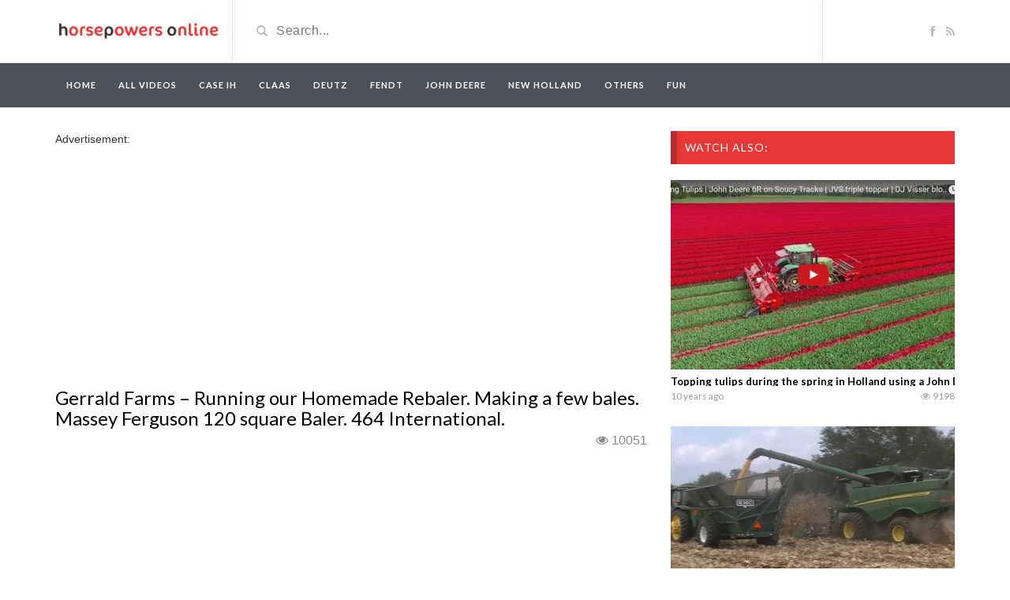

--- FILE ---
content_type: text/html; charset=UTF-8
request_url: https://horsepowersonline.com/video/gerrald-farms-running-our-homemade-rebaler-making-a-few-bales-massey-ferguson-120-square-baler-464-international/
body_size: 13516
content:
<!DOCTYPE html>
<html lang="en-US">
<head>
	<meta charset="utf-8">
    <!--[if IE]><meta http-equiv="X-UA-Compatible" content="IE=edge"><![endif]-->
	<meta name="viewport" content="width=device-width, initial-scale=1">
	
	<!--[if lt IE 9]>
	  <script src="https://horsepowersonline.com/wp-content/themes/videotube/assets/js/ie8/html5shiv.js"></script>
      <script src="https://horsepowersonline.com/wp-content/themes/videotube/assets/js/ie8/respond.min.js"></script>
	<![endif]-->	
	<script>var mars_ajax_url = "https://horsepowersonline.com/wp-admin/admin-ajax.php";</script><meta name='robots' content='index, follow, max-image-preview:large, max-snippet:-1, max-video-preview:-1' />

	<!-- This site is optimized with the Yoast SEO plugin v24.9 - https://yoast.com/wordpress/plugins/seo/ -->
	<title>Gerrald Farms - Running our Homemade Rebaler. Making a few bales. Massey Ferguson 120 square Baler. 464 International.</title>
	<link rel="canonical" href="https://horsepowersonline.com/video/gerrald-farms-running-our-homemade-rebaler-making-a-few-bales-massey-ferguson-120-square-baler-464-international/" />
	<meta property="og:locale" content="en_US" />
	<meta property="og:type" content="article" />
	<meta property="og:title" content="Gerrald Farms - Running our Homemade Rebaler. Making a few bales. Massey Ferguson 120 square Baler. 464 International." />
	<meta property="og:url" content="https://horsepowersonline.com/video/gerrald-farms-running-our-homemade-rebaler-making-a-few-bales-massey-ferguson-120-square-baler-464-international/" />
	<meta property="og:site_name" content="Horsepowers Online" />
	<meta property="og:image" content="https://horsepowersonline.com/wp-content/uploads/2019/12/gerrald-farms-running-our-homema.jpg" />
	<meta property="og:image:width" content="1280" />
	<meta property="og:image:height" content="720" />
	<meta property="og:image:type" content="image/jpeg" />
	<meta name="twitter:card" content="summary_large_image" />
	<script type="application/ld+json" class="yoast-schema-graph">{"@context":"https://schema.org","@graph":[{"@type":"WebPage","@id":"https://horsepowersonline.com/video/gerrald-farms-running-our-homemade-rebaler-making-a-few-bales-massey-ferguson-120-square-baler-464-international/","url":"https://horsepowersonline.com/video/gerrald-farms-running-our-homemade-rebaler-making-a-few-bales-massey-ferguson-120-square-baler-464-international/","name":"Gerrald Farms - Running our Homemade Rebaler. Making a few bales. Massey Ferguson 120 square Baler. 464 International.","isPartOf":{"@id":"https://horsepowersonline.com/#website"},"primaryImageOfPage":{"@id":"https://horsepowersonline.com/video/gerrald-farms-running-our-homemade-rebaler-making-a-few-bales-massey-ferguson-120-square-baler-464-international/#primaryimage"},"image":{"@id":"https://horsepowersonline.com/video/gerrald-farms-running-our-homemade-rebaler-making-a-few-bales-massey-ferguson-120-square-baler-464-international/#primaryimage"},"thumbnailUrl":"https://horsepowersonline.com/wp-content/uploads/2019/12/gerrald-farms-running-our-homema.jpg","datePublished":"2019-12-20T08:08:41+00:00","breadcrumb":{"@id":"https://horsepowersonline.com/video/gerrald-farms-running-our-homemade-rebaler-making-a-few-bales-massey-ferguson-120-square-baler-464-international/#breadcrumb"},"inLanguage":"en-US","potentialAction":[{"@type":"ReadAction","target":["https://horsepowersonline.com/video/gerrald-farms-running-our-homemade-rebaler-making-a-few-bales-massey-ferguson-120-square-baler-464-international/"]}]},{"@type":"ImageObject","inLanguage":"en-US","@id":"https://horsepowersonline.com/video/gerrald-farms-running-our-homemade-rebaler-making-a-few-bales-massey-ferguson-120-square-baler-464-international/#primaryimage","url":"https://horsepowersonline.com/wp-content/uploads/2019/12/gerrald-farms-running-our-homema.jpg","contentUrl":"https://horsepowersonline.com/wp-content/uploads/2019/12/gerrald-farms-running-our-homema.jpg","width":1280,"height":720},{"@type":"BreadcrumbList","@id":"https://horsepowersonline.com/video/gerrald-farms-running-our-homemade-rebaler-making-a-few-bales-massey-ferguson-120-square-baler-464-international/#breadcrumb","itemListElement":[{"@type":"ListItem","position":1,"name":"Home","item":"https://horsepowersonline.com/"},{"@type":"ListItem","position":2,"name":"Videos","item":"https://horsepowersonline.com/video/"},{"@type":"ListItem","position":3,"name":"Gerrald Farms &#8211; Running our Homemade Rebaler. Making a few bales. Massey Ferguson 120 square Baler. 464 International."}]},{"@type":"WebSite","@id":"https://horsepowersonline.com/#website","url":"https://horsepowersonline.com/","name":"Horsepowers Online","description":"For the best farmer videos","potentialAction":[{"@type":"SearchAction","target":{"@type":"EntryPoint","urlTemplate":"https://horsepowersonline.com/?s={search_term_string}"},"query-input":{"@type":"PropertyValueSpecification","valueRequired":true,"valueName":"search_term_string"}}],"inLanguage":"en-US"}]}</script>
	<!-- / Yoast SEO plugin. -->


<link rel='dns-prefetch' href='//netdna.bootstrapcdn.com' />
<link rel='dns-prefetch' href='//fonts.googleapis.com' />
<link rel="alternate" type="application/rss+xml" title="Horsepowers Online &raquo; Feed" href="https://horsepowersonline.com/feed/" />
<link rel="alternate" type="application/rss+xml" title="Horsepowers Online &raquo; Comments Feed" href="https://horsepowersonline.com/comments/feed/" />
<link rel="alternate" type="application/rss+xml" title="Horsepowers Online &raquo; Gerrald Farms &#8211; Running our Homemade Rebaler. Making a few bales. Massey Ferguson 120 square Baler. 464 International. Comments Feed" href="https://horsepowersonline.com/video/gerrald-farms-running-our-homemade-rebaler-making-a-few-bales-massey-ferguson-120-square-baler-464-international/feed/" />
<link rel="alternate" title="oEmbed (JSON)" type="application/json+oembed" href="https://horsepowersonline.com/wp-json/oembed/1.0/embed?url=https%3A%2F%2Fhorsepowersonline.com%2Fvideo%2Fgerrald-farms-running-our-homemade-rebaler-making-a-few-bales-massey-ferguson-120-square-baler-464-international%2F" />
<link rel="alternate" title="oEmbed (XML)" type="text/xml+oembed" href="https://horsepowersonline.com/wp-json/oembed/1.0/embed?url=https%3A%2F%2Fhorsepowersonline.com%2Fvideo%2Fgerrald-farms-running-our-homemade-rebaler-making-a-few-bales-massey-ferguson-120-square-baler-464-international%2F&#038;format=xml" />
<style id='wp-img-auto-sizes-contain-inline-css' type='text/css'>
img:is([sizes=auto i],[sizes^="auto," i]){contain-intrinsic-size:3000px 1500px}
/*# sourceURL=wp-img-auto-sizes-contain-inline-css */
</style>
<link rel='stylesheet' id='bootstrap-css' href='https://horsepowersonline.com/wp-content/plugins/easy-bootstrap-shortcodes/styles/bootstrap.min.css?ver=6.9' type='text/css' media='all' />
<link rel='stylesheet' id='bootstrap-fa-icon-css' href='https://horsepowersonline.com/wp-content/plugins/easy-bootstrap-shortcodes/styles/font-awesome.min.css?ver=6.9' type='text/css' media='all' />
<style id='wp-emoji-styles-inline-css' type='text/css'>

	img.wp-smiley, img.emoji {
		display: inline !important;
		border: none !important;
		box-shadow: none !important;
		height: 1em !important;
		width: 1em !important;
		margin: 0 0.07em !important;
		vertical-align: -0.1em !important;
		background: none !important;
		padding: 0 !important;
	}
/*# sourceURL=wp-emoji-styles-inline-css */
</style>
<style id='wp-block-library-inline-css' type='text/css'>
:root{--wp-block-synced-color:#7a00df;--wp-block-synced-color--rgb:122,0,223;--wp-bound-block-color:var(--wp-block-synced-color);--wp-editor-canvas-background:#ddd;--wp-admin-theme-color:#007cba;--wp-admin-theme-color--rgb:0,124,186;--wp-admin-theme-color-darker-10:#006ba1;--wp-admin-theme-color-darker-10--rgb:0,107,160.5;--wp-admin-theme-color-darker-20:#005a87;--wp-admin-theme-color-darker-20--rgb:0,90,135;--wp-admin-border-width-focus:2px}@media (min-resolution:192dpi){:root{--wp-admin-border-width-focus:1.5px}}.wp-element-button{cursor:pointer}:root .has-very-light-gray-background-color{background-color:#eee}:root .has-very-dark-gray-background-color{background-color:#313131}:root .has-very-light-gray-color{color:#eee}:root .has-very-dark-gray-color{color:#313131}:root .has-vivid-green-cyan-to-vivid-cyan-blue-gradient-background{background:linear-gradient(135deg,#00d084,#0693e3)}:root .has-purple-crush-gradient-background{background:linear-gradient(135deg,#34e2e4,#4721fb 50%,#ab1dfe)}:root .has-hazy-dawn-gradient-background{background:linear-gradient(135deg,#faaca8,#dad0ec)}:root .has-subdued-olive-gradient-background{background:linear-gradient(135deg,#fafae1,#67a671)}:root .has-atomic-cream-gradient-background{background:linear-gradient(135deg,#fdd79a,#004a59)}:root .has-nightshade-gradient-background{background:linear-gradient(135deg,#330968,#31cdcf)}:root .has-midnight-gradient-background{background:linear-gradient(135deg,#020381,#2874fc)}:root{--wp--preset--font-size--normal:16px;--wp--preset--font-size--huge:42px}.has-regular-font-size{font-size:1em}.has-larger-font-size{font-size:2.625em}.has-normal-font-size{font-size:var(--wp--preset--font-size--normal)}.has-huge-font-size{font-size:var(--wp--preset--font-size--huge)}.has-text-align-center{text-align:center}.has-text-align-left{text-align:left}.has-text-align-right{text-align:right}.has-fit-text{white-space:nowrap!important}#end-resizable-editor-section{display:none}.aligncenter{clear:both}.items-justified-left{justify-content:flex-start}.items-justified-center{justify-content:center}.items-justified-right{justify-content:flex-end}.items-justified-space-between{justify-content:space-between}.screen-reader-text{border:0;clip-path:inset(50%);height:1px;margin:-1px;overflow:hidden;padding:0;position:absolute;width:1px;word-wrap:normal!important}.screen-reader-text:focus{background-color:#ddd;clip-path:none;color:#444;display:block;font-size:1em;height:auto;left:5px;line-height:normal;padding:15px 23px 14px;text-decoration:none;top:5px;width:auto;z-index:100000}html :where(.has-border-color){border-style:solid}html :where([style*=border-top-color]){border-top-style:solid}html :where([style*=border-right-color]){border-right-style:solid}html :where([style*=border-bottom-color]){border-bottom-style:solid}html :where([style*=border-left-color]){border-left-style:solid}html :where([style*=border-width]){border-style:solid}html :where([style*=border-top-width]){border-top-style:solid}html :where([style*=border-right-width]){border-right-style:solid}html :where([style*=border-bottom-width]){border-bottom-style:solid}html :where([style*=border-left-width]){border-left-style:solid}html :where(img[class*=wp-image-]){height:auto;max-width:100%}:where(figure){margin:0 0 1em}html :where(.is-position-sticky){--wp-admin--admin-bar--position-offset:var(--wp-admin--admin-bar--height,0px)}@media screen and (max-width:600px){html :where(.is-position-sticky){--wp-admin--admin-bar--position-offset:0px}}
/*wp_block_styles_on_demand_placeholder:696e50cd6c5cc*/
/*# sourceURL=wp-block-library-inline-css */
</style>
<style id='classic-theme-styles-inline-css' type='text/css'>
/*! This file is auto-generated */
.wp-block-button__link{color:#fff;background-color:#32373c;border-radius:9999px;box-shadow:none;text-decoration:none;padding:calc(.667em + 2px) calc(1.333em + 2px);font-size:1.125em}.wp-block-file__button{background:#32373c;color:#fff;text-decoration:none}
/*# sourceURL=/wp-includes/css/classic-themes.min.css */
</style>
<link rel='stylesheet' id='contact-form-7-css' href='https://horsepowersonline.com/wp-content/plugins/contact-form-7/includes/css/styles.css?ver=5.7.7' type='text/css' media='all' />
<link rel='stylesheet' id='norm_stylesheet-css' href='https://horsepowersonline.com/wp-content/plugins/ridiculously-responsive-social-sharing-buttons/css/normalize.min.css?ver=6.9' type='text/css' media='all' />
<link rel='stylesheet' id='rrssb_stylesheet-css' href='https://horsepowersonline.com/wp-content/plugins/ridiculously-responsive-social-sharing-buttons/css/rrssb.css?ver=6.9' type='text/css' media='all' />
<link rel='stylesheet' id='bootstrap.min.css-css' href='//netdna.bootstrapcdn.com/bootstrap/3.1.1/css/bootstrap.min.css?ver=6.9' type='text/css' media='all' />
<link rel='stylesheet' id='mars-netdna.bootstrapcdn.com-font-awesome.css-css' href='//netdna.bootstrapcdn.com/font-awesome/4.0.3/css/font-awesome.css?ver=6.9' type='text/css' media='all' />
<style id="mars-googlefont-lato-css" media="all">/* latin-ext */
@font-face {
  font-family: 'Lato';
  font-style: normal;
  font-weight: 300;
  font-display: swap;
  src: url(/fonts.gstatic.com/s/lato/v25/S6u9w4BMUTPHh7USSwaPGQ3q5d0N7w.woff2) format('woff2');
  unicode-range: U+0100-02BA, U+02BD-02C5, U+02C7-02CC, U+02CE-02D7, U+02DD-02FF, U+0304, U+0308, U+0329, U+1D00-1DBF, U+1E00-1E9F, U+1EF2-1EFF, U+2020, U+20A0-20AB, U+20AD-20C0, U+2113, U+2C60-2C7F, U+A720-A7FF;
}
/* latin */
@font-face {
  font-family: 'Lato';
  font-style: normal;
  font-weight: 300;
  font-display: swap;
  src: url(/fonts.gstatic.com/s/lato/v25/S6u9w4BMUTPHh7USSwiPGQ3q5d0.woff2) format('woff2');
  unicode-range: U+0000-00FF, U+0131, U+0152-0153, U+02BB-02BC, U+02C6, U+02DA, U+02DC, U+0304, U+0308, U+0329, U+2000-206F, U+20AC, U+2122, U+2191, U+2193, U+2212, U+2215, U+FEFF, U+FFFD;
}
/* latin-ext */
@font-face {
  font-family: 'Lato';
  font-style: normal;
  font-weight: 400;
  font-display: swap;
  src: url(/fonts.gstatic.com/s/lato/v25/S6uyw4BMUTPHjxAwXiWtFCfQ7A.woff2) format('woff2');
  unicode-range: U+0100-02BA, U+02BD-02C5, U+02C7-02CC, U+02CE-02D7, U+02DD-02FF, U+0304, U+0308, U+0329, U+1D00-1DBF, U+1E00-1E9F, U+1EF2-1EFF, U+2020, U+20A0-20AB, U+20AD-20C0, U+2113, U+2C60-2C7F, U+A720-A7FF;
}
/* latin */
@font-face {
  font-family: 'Lato';
  font-style: normal;
  font-weight: 400;
  font-display: swap;
  src: url(/fonts.gstatic.com/s/lato/v25/S6uyw4BMUTPHjx4wXiWtFCc.woff2) format('woff2');
  unicode-range: U+0000-00FF, U+0131, U+0152-0153, U+02BB-02BC, U+02C6, U+02DA, U+02DC, U+0304, U+0308, U+0329, U+2000-206F, U+20AC, U+2122, U+2191, U+2193, U+2212, U+2215, U+FEFF, U+FFFD;
}
/* latin-ext */
@font-face {
  font-family: 'Lato';
  font-style: normal;
  font-weight: 700;
  font-display: swap;
  src: url(/fonts.gstatic.com/s/lato/v25/S6u9w4BMUTPHh6UVSwaPGQ3q5d0N7w.woff2) format('woff2');
  unicode-range: U+0100-02BA, U+02BD-02C5, U+02C7-02CC, U+02CE-02D7, U+02DD-02FF, U+0304, U+0308, U+0329, U+1D00-1DBF, U+1E00-1E9F, U+1EF2-1EFF, U+2020, U+20A0-20AB, U+20AD-20C0, U+2113, U+2C60-2C7F, U+A720-A7FF;
}
/* latin */
@font-face {
  font-family: 'Lato';
  font-style: normal;
  font-weight: 700;
  font-display: swap;
  src: url(/fonts.gstatic.com/s/lato/v25/S6u9w4BMUTPHh6UVSwiPGQ3q5d0.woff2) format('woff2');
  unicode-range: U+0000-00FF, U+0131, U+0152-0153, U+02BB-02BC, U+02C6, U+02DA, U+02DC, U+0304, U+0308, U+0329, U+2000-206F, U+20AC, U+2122, U+2191, U+2193, U+2212, U+2215, U+FEFF, U+FFFD;
}
/* latin-ext */
@font-face {
  font-family: 'Lato';
  font-style: normal;
  font-weight: 900;
  font-display: swap;
  src: url(/fonts.gstatic.com/s/lato/v25/S6u9w4BMUTPHh50XSwaPGQ3q5d0N7w.woff2) format('woff2');
  unicode-range: U+0100-02BA, U+02BD-02C5, U+02C7-02CC, U+02CE-02D7, U+02DD-02FF, U+0304, U+0308, U+0329, U+1D00-1DBF, U+1E00-1E9F, U+1EF2-1EFF, U+2020, U+20A0-20AB, U+20AD-20C0, U+2113, U+2C60-2C7F, U+A720-A7FF;
}
/* latin */
@font-face {
  font-family: 'Lato';
  font-style: normal;
  font-weight: 900;
  font-display: swap;
  src: url(/fonts.gstatic.com/s/lato/v25/S6u9w4BMUTPHh50XSwiPGQ3q5d0.woff2) format('woff2');
  unicode-range: U+0000-00FF, U+0131, U+0152-0153, U+02BB-02BC, U+02C6, U+02DA, U+02DC, U+0304, U+0308, U+0329, U+2000-206F, U+20AC, U+2122, U+2191, U+2193, U+2212, U+2215, U+FEFF, U+FFFD;
}
</style>
<link rel='stylesheet' id='mars-style-css' href='https://horsepowersonline.com/wp-content/themes/videotube/style.css?ver=6.9' type='text/css' media='all' />
<link rel='stylesheet' id='bootstrap-multiselect.css-css' href='https://horsepowersonline.com/wp-content/themes/videotube/assets/css/bootstrap-multiselect.css?ver=6.9' type='text/css' media='all' />
<link rel='stylesheet' id='ebs_dynamic_css-css' href='https://horsepowersonline.com/wp-content/plugins/easy-bootstrap-shortcodes/styles/ebs_dynamic_css.php?ver=6.9' type='text/css' media='all' />
<link rel='stylesheet' id='wppb_stylesheet-css' href='https://horsepowersonline.com/wp-content/plugins/profile-builder/assets/css/style-front-end.css?ver=3.13.3' type='text/css' media='all' />
<script type="text/javascript" src="https://horsepowersonline.com/wp-includes/js/jquery/jquery.min.js?ver=3.7.1" id="jquery-core-js"></script>
<script type="text/javascript" src="https://horsepowersonline.com/wp-includes/js/jquery/jquery-migrate.min.js?ver=3.4.1" id="jquery-migrate-js"></script>
<script type="text/javascript" src="https://horsepowersonline.com/wp-content/plugins/easy-bootstrap-shortcodes/js/bootstrap.min.js?ver=6.9" id="bootstrap-js"></script>
<script type="text/javascript" src="https://horsepowersonline.com/wp-content/plugins/ridiculously-responsive-social-sharing-buttons/js/vendor/modernizr-2.6.2-respond-1.1.0.min.js?ver=6.9" id="rrssb-modern-min-script-js"></script>
<script type="text/javascript" src="https://horsepowersonline.com/wp-content/plugins/ridiculously-responsive-social-sharing-buttons/js/rrssb.min.js?ver=6.9" id="rrssb-min-script-js"></script>
<script type="text/javascript" src="//netdna.bootstrapcdn.com/bootstrap/3.1.1/js/bootstrap.min.js?ver=6.9" id="bootstrap.min.js-js"></script>
<link rel="https://api.w.org/" href="https://horsepowersonline.com/wp-json/" /><link rel="EditURI" type="application/rsd+xml" title="RSD" href="https://horsepowersonline.com/xmlrpc.php?rsd" />
<meta name="generator" content="WordPress 6.9" />
<link rel='shortlink' href='https://horsepowersonline.com/?p=43359' />
<link rel="shortcut icon" href="https://horsepowersonline.com/wp-content/uploads/2014/04/favicon-1.ico"><meta name="title" content="Gerrald Farms - Running our Homemade Rebaler. Making a few bales. Massey Ferguson 120 square Baler. 464 International."><meta name="description" content=""><meta name="keywords" content=""><meta property="og:site_name" content="Gerrald Farms - Running our Homemade Rebaler. Making a few bales. Massey Ferguson 120 square Baler. 464 International."><meta property="og:url" content="https://horsepowersonline.com/video/gerrald-farms-running-our-homemade-rebaler-making-a-few-bales-massey-ferguson-120-square-baler-464-international/"><meta property="og:title" content="Gerrald Farms - Running our Homemade Rebaler. Making a few bales. Massey Ferguson 120 square Baler. 464 International."><meta property="og:type" content="video"><meta property="og:image" content="https://horsepowersonline.com/wp-content/uploads/2019/12/gerrald-farms-running-our-homema.jpg"><meta property="og:video" content="https://horsepowersonline.com/video/gerrald-farms-running-our-homemade-rebaler-making-a-few-bales-massey-ferguson-120-square-baler-464-international/">
						<meta property="og:video:type" content="application/x-shockwave-flash">
						<meta property="og:video:width" content="750">
						<meta property="og:video:height" content="442">
					<style>div#header{background:#ffffff}#navigation-wrapper{background:#4c5358!important;}.dropdown-menu{background:#4c5358!important;}.widget h4.widget-title{background:#e73737}#footer{background:#111111}#footer .widget ul li a, #footer .widget p a{color:#ffffff}#footer .widget p{color:#ffffff}body{font-family:;}h1,h2,h3,h4,h5,h6 {font-family:!important}#navigation-wrapper ul.menu li a{font-family:, sans-serif!important;}</style><!-- Tracking code easily added by NK Google Analytics -->
<!-- Global site tag (gtag.js) - Google Analytics --><script async src="https://www.googletagmanager.com/gtag/js?id=UA-21237323-18"></script><script>  window.dataLayer = window.dataLayer || [];  function gtag(){dataLayer.push(arguments);}  gtag('js', new Date());  gtag('config', 'UA-21237323-18');</script>	<script async src="//pagead2.googlesyndication.com/pagead/js/adsbygoogle.js"></script>
<script>
  (adsbygoogle = window.adsbygoogle || []).push({
    google_ad_client: "ca-pub-1228721100981706",
    enable_page_level_ads: true
  });
</script>
<style>
.navmob{
	display:none;
}

@media (max-width:768px) { 
	.navmob{
		width: 100%;
		text-align: center;
		display: block;
		position: absolute;
		top: 13px;
		left: 0;
	}
	#header-social{
		width:83px!important;
		
	}
}
</style>
</head>
<body class="wp-singular video-template-default single single-video postid-43359 single-format-standard wp-theme-videotube">
	<div id="header">
		<div class="container">
			<div class="row">
				<div class="col-sm-3" id="logo">
					<a title="For the best farmer videos" href="https://horsepowersonline.com">
												<img src="https://horsepowersonline.com/wp-content/uploads/2014/04/lgohpo.png" alt="For the best farmer videos" />
					</a>
				</div>
					<form method="get" action="https://horsepowersonline.com">	
					<div class="col-sm-6" id="header-search">
						<span class="glyphicon glyphicon-search search-icon"></span>
												<input value="" name="s" type="text" placeholder="Search..." id="search">
					</div>
				</form>

				<div class="col-sm-3" id="header-social">
					<a href="https://www.facebook.com/pages/Horsepowers/273434089499271"><i class="fa fa-facebook"></i></a>					<a href="https://horsepowersonline.com/feed/rss/"><i class="fa fa-rss"></i></a>
				</div>
			</div>
		</div>
	</div><!-- /#header -->
	<div id="navigation-wrapper">
		<div class="container">
			<div class="navbar-header">
			  <span class="navmob" ><a style="color:#fff;height: 35px;width: 150px;padding: 10px;" href="https://horsepowersonline.com/categories/all/?order=viewed"><span style="width:150px;height:30px;padding: 5px; background: #717b82;border-radius: 4px;">Most watched videos</span></a></span>
			
			  <button class="navbar-toggle" type="button" data-toggle="collapse" data-target=".bs-navbar-collapse">
				<span class="icon-bar"></span>
				<span class="icon-bar"></span>
				<span class="icon-bar"></span>
			  </button>
			</div>
			<nav class="collapse navbar-collapse bs-navbar-collapse" role="navigation">
			  	<ul id="menu-het-menu" class="nav navbar-nav list-inline menu"><li id="menu-item-2101" class="menu-item menu-item-type-post_type menu-item-object-page menu-item-home menu-item-2101 depth"><a href="https://horsepowersonline.com/">Home</a></li>
<li id="menu-item-2107" class="menu-item menu-item-type-custom menu-item-object-custom menu-item-2107 depth"><a href="https://horsepowersonline.com/categories/all/">All videos</a></li>
<li id="menu-item-29561" class="menu-item menu-item-type-custom menu-item-object-custom menu-item-29561 depth"><a href="https://horsepowersonline.com/categories/case-ih/">Case IH</a></li>
<li id="menu-item-29560" class="menu-item menu-item-type-custom menu-item-object-custom menu-item-29560 depth"><a href="https://horsepowersonline.com/categories/claas/">Claas</a></li>
<li id="menu-item-29562" class="menu-item menu-item-type-custom menu-item-object-custom menu-item-29562 depth"><a href="https://horsepowersonline.com/categories/deutz/">Deutz</a></li>
<li id="menu-item-29559" class="menu-item menu-item-type-custom menu-item-object-custom menu-item-29559 depth"><a href="https://horsepowersonline.com/categories/fendt/">Fendt</a></li>
<li id="menu-item-29564" class="menu-item menu-item-type-custom menu-item-object-custom menu-item-29564 depth"><a href="https://horsepowersonline.com/categories/john-deere/">John Deere</a></li>
<li id="menu-item-29565" class="menu-item menu-item-type-custom menu-item-object-custom menu-item-29565 depth"><a href="https://horsepowersonline.com/categories/new-holland/">New Holland</a></li>
<li id="menu-item-29566" class="menu-item menu-item-type-custom menu-item-object-custom menu-item-29566 depth"><a href="https://horsepowersonline.com/categories/others/">Others</a></li>
<li id="menu-item-29563" class="menu-item menu-item-type-custom menu-item-object-custom menu-item-29563 depth"><a href="https://horsepowersonline.com/categories/fun/">Fun</a></li>
</ul>			</nav>
		</div>
	</div><!-- /#navigation-wrapper -->
		<div class="container">
		<div class="row">
			<div class="col-sm-8">
						Advertisement:<br />
<div style="margin-left:-10px;">
<script async src="//pagead2.googlesyndication.com/pagead/js/adsbygoogle.js"></script>
<!-- Horsepowersonline.com Boven video -->
<ins class="adsbygoogle"
     style="display:inline-block;width:336px;height:280px"
     data-ad-client="ca-pub-1228721100981706"  data-ad-format="auto" 
	  data-full-width-responsive="true"
     data-ad-slot="4064248479"></ins>
<script>
(adsbygoogle = window.adsbygoogle || []).push({});
</script></div><br />
			


            	<div class="video-info small">

	                    <h1>Gerrald Farms &#8211; Running our Homemade Rebaler. Making a few bales. Massey Ferguson 120 square Baler. 464 International.</h1>
		              
								             					<div id="fb-root"></div>
<script>(function(d, s, id) {
  var js, fjs = d.getElementsByTagName(s)[0];
  if (d.getElementById(id)) return;
  js = d.createElement(s); js.id = id;
  js.src = "//connect.facebook.net/en_US/all.js#xfbml=1";
  fjs.parentNode.insertBefore(js, fjs);
}(document, 'script', 'facebook-jssdk'));</script>
		   <span id="viewsVideo" class="views"><i class="fa fa-eye"></i>10050</span>
		        <div style="float:right;margin-right:10px;margin-top: 3px;" class="fb-share-button" data-href="https://horsepowersonline.com/video/gerrald-farms-running-our-homemade-rebaler-making-a-few-bales-massey-ferguson-120-square-baler-464-international/" data-width="200" data-type="button_count"></div>
		      
		                     </div>
	                <div class="videoWrapper player">

						<iframe width="560" height="315" src="https://www.youtube.com/embed/1cpigYepvD8"></iframe>	                </div>
	                <div id="lightoff"></div>
				            	<div class="row video-options">
                   
                </div>	
				<!-- IF SHARE BUTTON IS CLICKED SHOW THIS -->
								<div class="row social-share-buttons">
					<div class="col-xs-12">
						<a target="_blank" href="https://www.facebook.com/sharer/sharer.php?u=https://horsepowersonline.com/video/gerrald-farms-running-our-homemade-rebaler-making-a-few-bales-massey-ferguson-120-square-baler-464-international/"><img src="https://horsepowersonline.com/wp-content/themes/videotube/img/facebook.png" alt="" /></a>
						<a target="_blank" href="https://twitter.com/home?status=https://horsepowersonline.com/video/gerrald-farms-running-our-homemade-rebaler-making-a-few-bales-massey-ferguson-120-square-baler-464-international/"><img src="https://horsepowersonline.com/wp-content/themes/videotube/img/twitter.png" alt="" /></a>
						<a target="_blank" href="https://plus.google.com/share?url=https://horsepowersonline.com/video/gerrald-farms-running-our-homemade-rebaler-making-a-few-bales-massey-ferguson-120-square-baler-464-international/"><img src="https://horsepowersonline.com/wp-content/themes/videotube/img/googleplus.png" alt="" /></a>
						<a target="_blank" href="https://pinterest.com/pin/create/button/?url=https://horsepowersonline.com/video/gerrald-farms-running-our-homemade-rebaler-making-a-few-bales-massey-ferguson-120-square-baler-464-international/&media=https://horsepowersonline.com/wp-content/uploads/2019/12/gerrald-farms-running-our-homema.jpg&description="><img src="https://horsepowersonline.com/wp-content/themes/videotube/img/pinterest.png" alt="" /></a>
						<a target="_blank" href="http://www.reddit.com/submit?url"><img src="https://horsepowersonline.com/wp-content/themes/videotube/img/reddit.png" alt="" /></a>
						<a target="_blank" href="https://www.linkedin.com/shareArticle?mini=true&url=https://horsepowersonline.com/video/gerrald-farms-running-our-homemade-rebaler-making-a-few-bales-massey-ferguson-120-square-baler-464-international/&title=Gerrald Farms - Running our Homemade Rebaler. Making a few bales. Massey Ferguson 120 square Baler. 464 International.&summary=&source=https://horsepowersonline.com"><img src="https://horsepowersonline.com/wp-content/themes/videotube/img/linkedin.png" alt="" /></a>
						<a target="_blank" href="http://www.odnoklassniki.ru/dk?st.cmd=addShare&st._surl=https://horsepowersonline.com/video/gerrald-farms-running-our-homemade-rebaler-making-a-few-bales-massey-ferguson-120-square-baler-464-international/&title=Gerrald Farms - Running our Homemade Rebaler. Making a few bales. Massey Ferguson 120 square Baler. 464 International."><img src="https://horsepowersonline.com/wp-content/themes/videotube/img/odnok.png" alt="" /></a>
						<a target="_blank" href="http://vkontakte.ru/share.php?url=https://horsepowersonline.com/video/gerrald-farms-running-our-homemade-rebaler-making-a-few-bales-massey-ferguson-120-square-baler-464-international/"><img src="https://horsepowersonline.com/wp-content/themes/videotube/img/vkontakte.png" alt="" /></a>
						<a href="/cdn-cgi/l/email-protection#[base64]"><img src="https://horsepowersonline.com/wp-content/themes/videotube/img/email.png" alt="" /></a>
					</div>
				</div>
				
				Advertisement:<br />
<!-- Horsepowersonline.com Onder Video -->
<ins class="adsbygoogle"
     style="display:inline-block;width:336px;height:280px"
     data-ad-client="ca-pub-1228721100981706" data-ad-format="auto" 
	  data-full-width-responsive="true"
     data-ad-slot="5540981673"></ins>
<script data-cfasync="false" src="/cdn-cgi/scripts/5c5dd728/cloudflare-static/email-decode.min.js"></script><script>
(adsbygoogle = window.adsbygoogle || []).push({});
</script>
				

				<div class="video-details">
										<span class="date">Published on Dec 20, 2019 by <a href="https://horsepowersonline.com/author/horsepowers/">horsepowers</a></span>
                    <div class="post-entry"></div>
                    <span class="meta"><span class="meta-info">Category</span> <a href="https://horsepowersonline.com/categories/all/" rel="tag">All videos</a> <a href="https://horsepowersonline.com/categories/case-ih/" rel="tag">CASE IH</a> <a href="https://horsepowersonline.com/categories/others/" rel="tag">Others</a></span>
                    <span class="meta"></span>
                </div>
			<script>
			console.log("Check count.");
jQuery.post("../../a.c.php",
{
	id: "43359"
},
function(data, status){
	if(data){
		console.log("Count: "+data);
		jQuery('#viewsVideo').html('<i class="fa fa-eye"></i>'+data);
	}else
	{
		jQuery.post("../../p.c.php",
		{
			id: "43359"
		},
		function(data, status){
			jQuery('#viewsVideo').html('<i class="fa fa-eye"></i>'+data);
		});
		
	}
});</script>
							          		<div id="carousel-latest-mars-relatedvideo-widgets-2" class="carousel carousel-mars-relatedvideo-widgets-2 slide video-section" data-ride="carousel">
          	          		                    <div class="section-header">
                	          			                        	<h3>Latest Videos</h3>
                                                				            					            				            	                                        </div>
                    
                    	                    <div class="latest-wrapper">
	                    	<div class="row">
			                     <div class="carousel-inner">
			                       					                       					                       		<div class="item active">
				                       		
				                       		<div class="col-sm-4 col-xs-6 item mars-relatedvideo-widgets-2-65916">
				                       			<div class="item-img">
				                                <a href="https://horsepowersonline.com/video/harvest-in-australia-case-fendt-claas-ackerschlumpf-agrarvideos/"><img width="230" height="150" src="https://horsepowersonline.com/wp-content/uploads/2026/01/2026-01-19-08_48_47--230x150.jpg" class="img-responsive wp-post-image" alt="" decoding="async" srcset="https://horsepowersonline.com/wp-content/uploads/2026/01/2026-01-19-08_48_47--230x150.jpg 230w, https://horsepowersonline.com/wp-content/uploads/2026/01/2026-01-19-08_48_47--165x108.jpg 165w" sizes="(max-width: 230px) 100vw, 230px" /></a>													<a href="https://horsepowersonline.com/video/harvest-in-australia-case-fendt-claas-ackerschlumpf-agrarvideos/"><div class="img-hover"></div></a>
												</div>				                                
	                                            <h3><a title="Harvest in Australia  &#8211; Case &#8211; Fendt &#8211; Claas   Ackerschlumpf &#8211; Agrarvideos" href="https://horsepowersonline.com/video/harvest-in-australia-case-fendt-claas-ackerschlumpf-agrarvideos/">Harvest in Australia  &#8211; Case &#8211; Fendt &#8211; Claas   Ackerschlumpf &#8211; Agrarvideos</a></h3>
												
			<div class="meta"><span class="date">8 hours ago</span>
				<span class="views"><i class="fa fa-eye"></i>6</span>
			</div>
				                                     </div> 
					                    				                       		
				                       		<div class="col-sm-4 col-xs-6 item mars-relatedvideo-widgets-2-65913">
				                       			<div class="item-img">
				                                <a href="https://horsepowersonline.com/video/silo-demolition-this-will-crash-we-recently-tore-down-a-concrete-silo-on-our-family-property-here-is-the-demolition-process-from-one-excavator-pushing-and-one-excavator-jack-hammering-holes-at/"><img width="230" height="150" src="https://horsepowersonline.com/wp-content/uploads/2026/01/2026-01-18-10_14_30-Greenshot-230x150.jpg" class="img-responsive wp-post-image" alt="" decoding="async" srcset="https://horsepowersonline.com/wp-content/uploads/2026/01/2026-01-18-10_14_30-Greenshot-230x150.jpg 230w, https://horsepowersonline.com/wp-content/uploads/2026/01/2026-01-18-10_14_30-Greenshot-165x108.jpg 165w" sizes="(max-width: 230px) 100vw, 230px" /></a>													<a href="https://horsepowersonline.com/video/silo-demolition-this-will-crash-we-recently-tore-down-a-concrete-silo-on-our-family-property-here-is-the-demolition-process-from-one-excavator-pushing-and-one-excavator-jack-hammering-holes-at/"><div class="img-hover"></div></a>
												</div>				                                
	                                            <h3><a title="SILO DEMOLITION &#8211; THIS WILL CRASH!! &#8212; We recently tore down a concrete silo on our family property. Here is the demolition process from one excavator pushing and one excavator jack hammering holes at the base.   ST57PRD" href="https://horsepowersonline.com/video/silo-demolition-this-will-crash-we-recently-tore-down-a-concrete-silo-on-our-family-property-here-is-the-demolition-process-from-one-excavator-pushing-and-one-excavator-jack-hammering-holes-at/">SILO DEMOLITION &#8211; THIS WILL CRASH!! &#8212; We recently tore down a concrete silo on our family property. Here is the demolition process from one excavator pushing and one excavator jack hammering holes at the base.   ST57PRD</a></h3>
												
			<div class="meta"><span class="date">1 day ago</span>
				<span class="views"><i class="fa fa-eye"></i>12</span>
			</div>
				                                     </div> 
					                    				                       		
				                       		<div class="col-sm-4 col-xs-6 item mars-relatedvideo-widgets-2-65910">
				                       			<div class="item-img">
				                                <a href="https://horsepowersonline.com/video/big-tractor-power-is-out-in-the-field-with-a-450-hp-steiger-tiger-iii-st-450-tractor-working-on-tillage-with-a-agco-sunflower-4233-coulter-chisel-bigtractorpower/"><img width="230" height="150" src="https://horsepowersonline.com/wp-content/uploads/2026/01/2026-01-17-20_35_11-Postvak-IN-info@peekaas.nl-Outlook-230x150.jpg" class="img-responsive wp-post-image" alt="" decoding="async" srcset="https://horsepowersonline.com/wp-content/uploads/2026/01/2026-01-17-20_35_11-Postvak-IN-info@peekaas.nl-Outlook-230x150.jpg 230w, https://horsepowersonline.com/wp-content/uploads/2026/01/2026-01-17-20_35_11-Postvak-IN-info@peekaas.nl-Outlook-165x108.jpg 165w" sizes="(max-width: 230px) 100vw, 230px" /></a>													<a href="https://horsepowersonline.com/video/big-tractor-power-is-out-in-the-field-with-a-450-hp-steiger-tiger-iii-st-450-tractor-working-on-tillage-with-a-agco-sunflower-4233-coulter-chisel-bigtractorpower/"><div class="img-hover"></div></a>
												</div>				                                
	                                            <h3><a title="Big Tractor Power is out in the field with a 450  hp STEIGER TIGER III ST-450 Tractor working on tillage with a AGCO-SUNFLOWER 4233 Coulter Chisel..    bigtractorpower" href="https://horsepowersonline.com/video/big-tractor-power-is-out-in-the-field-with-a-450-hp-steiger-tiger-iii-st-450-tractor-working-on-tillage-with-a-agco-sunflower-4233-coulter-chisel-bigtractorpower/">Big Tractor Power is out in the field with a 450  hp STEIGER TIGER III ST-450 Tractor working on tillage with a AGCO-SUNFLOWER 4233 Coulter Chisel..    bigtractorpower</a></h3>
												
			<div class="meta"><span class="date">2 days ago</span>
				<span class="views"><i class="fa fa-eye"></i>8</span>
			</div>
				                                     </div> 
					                    				                       		
				                       		<div class="col-sm-4 col-xs-6 item mars-relatedvideo-widgets-2-65907">
				                       			<div class="item-img">
				                                <a href="https://horsepowersonline.com/video/exploring-abandoned-farm-will-cheap-tractor-start-laura-farms/"><img width="230" height="150" src="https://horsepowersonline.com/wp-content/uploads/2026/01/2026-01-17-08_46_15--230x150.jpg" class="img-responsive wp-post-image" alt="" decoding="async" loading="lazy" srcset="https://horsepowersonline.com/wp-content/uploads/2026/01/2026-01-17-08_46_15--230x150.jpg 230w, https://horsepowersonline.com/wp-content/uploads/2026/01/2026-01-17-08_46_15--165x108.jpg 165w" sizes="auto, (max-width: 230px) 100vw, 230px" /></a>													<a href="https://horsepowersonline.com/video/exploring-abandoned-farm-will-cheap-tractor-start-laura-farms/"><div class="img-hover"></div></a>
												</div>				                                
	                                            <h3><a title="Exploring Abandoned Farm | Will CHEAP Tractor Start? &#8212;  Laura Farms" href="https://horsepowersonline.com/video/exploring-abandoned-farm-will-cheap-tractor-start-laura-farms/">Exploring Abandoned Farm | Will CHEAP Tractor Start? &#8212;  Laura Farms</a></h3>
												
			<div class="meta"><span class="date">2 days ago</span>
				<span class="views"><i class="fa fa-eye"></i>11</span>
			</div>
				                                     </div> 
					                    				                       		
				                       		<div class="col-sm-4 col-xs-6 item mars-relatedvideo-widgets-2-65904">
				                       			<div class="item-img">
				                                <a href="https://horsepowersonline.com/video/in-this-video-big-tractor-power-is-out-in-the-field-with-a-four-john-deere-9r-series-4wd-tractors-v-ripping-sub-soiling-compacted-ground-with-case-international-14-and-john-deere-915-v-rippers-bigt/"><img width="230" height="150" src="https://horsepowersonline.com/wp-content/uploads/2026/01/2026-01-16-08_51_53--230x150.jpg" class="img-responsive wp-post-image" alt="" decoding="async" loading="lazy" srcset="https://horsepowersonline.com/wp-content/uploads/2026/01/2026-01-16-08_51_53--230x150.jpg 230w, https://horsepowersonline.com/wp-content/uploads/2026/01/2026-01-16-08_51_53--165x108.jpg 165w" sizes="auto, (max-width: 230px) 100vw, 230px" /></a>													<a href="https://horsepowersonline.com/video/in-this-video-big-tractor-power-is-out-in-the-field-with-a-four-john-deere-9r-series-4wd-tractors-v-ripping-sub-soiling-compacted-ground-with-case-international-14-and-john-deere-915-v-rippers-bigt/"><div class="img-hover"></div></a>
												</div>				                                
	                                            <h3><a title="In this video Big Tractor Power is out in the field with a four JOHN DEERE 9R Series 4wd tractors v-ripping sub soiling compacted ground with CASE INTERNATIONAL 14 and JOHN DEERE 915 V-Rippers.   bigtractorpower" href="https://horsepowersonline.com/video/in-this-video-big-tractor-power-is-out-in-the-field-with-a-four-john-deere-9r-series-4wd-tractors-v-ripping-sub-soiling-compacted-ground-with-case-international-14-and-john-deere-915-v-rippers-bigt/">In this video Big Tractor Power is out in the field with a four JOHN DEERE 9R Series 4wd tractors v-ripping sub soiling compacted ground with CASE INTERNATIONAL 14 and JOHN DEERE 915 V-Rippers.   bigtractorpower</a></h3>
												
			<div class="meta"><span class="date">3 days ago</span>
				<span class="views"><i class="fa fa-eye"></i>13</span>
			</div>
				                                     </div> 
					                    				                       		
				                       		<div class="col-sm-4 col-xs-6 item mars-relatedvideo-widgets-2-65901">
				                       			<div class="item-img">
				                                <a href="https://horsepowersonline.com/video/watch-these-5-monster-tractors-plowing-100-acres-at-the-alvordton-ohio-farm-plow-day-tractor-chasers/"><img width="230" height="150" src="https://horsepowersonline.com/wp-content/uploads/2026/01/2026-01-15-09_52_11--230x150.jpg" class="img-responsive wp-post-image" alt="" decoding="async" loading="lazy" srcset="https://horsepowersonline.com/wp-content/uploads/2026/01/2026-01-15-09_52_11--230x150.jpg 230w, https://horsepowersonline.com/wp-content/uploads/2026/01/2026-01-15-09_52_11--165x108.jpg 165w" sizes="auto, (max-width: 230px) 100vw, 230px" /></a>													<a href="https://horsepowersonline.com/video/watch-these-5-monster-tractors-plowing-100-acres-at-the-alvordton-ohio-farm-plow-day-tractor-chasers/"><div class="img-hover"></div></a>
												</div>				                                
	                                            <h3><a title="Watch these 5 monster tractors plowing 100 acres at the Alvordton, Ohio farm plow day.      Tractor Chasers" href="https://horsepowersonline.com/video/watch-these-5-monster-tractors-plowing-100-acres-at-the-alvordton-ohio-farm-plow-day-tractor-chasers/">Watch these 5 monster tractors plowing 100 acres at the Alvordton, Ohio farm plow day.      Tractor Chasers</a></h3>
												
			<div class="meta"><span class="date">4 days ago</span>
				<span class="views"><i class="fa fa-eye"></i>21</span>
			</div>
				                                     </div> 
					                    				                       		
				                       		<div class="col-sm-4 col-xs-6 item mars-relatedvideo-widgets-2-65898">
				                       			<div class="item-img">
				                                <a href="https://horsepowersonline.com/video/big-tractor-power-is-out-in-the-field-with-a-170-hp-international-1566-tractor-operating-a-7-shank-brillion-soil-commander-disk-ripper-bigtractorpower/"><img width="230" height="150" src="https://horsepowersonline.com/wp-content/uploads/2026/01/2026-01-14-08_37_11--230x150.jpg" class="img-responsive wp-post-image" alt="" decoding="async" loading="lazy" srcset="https://horsepowersonline.com/wp-content/uploads/2026/01/2026-01-14-08_37_11--230x150.jpg 230w, https://horsepowersonline.com/wp-content/uploads/2026/01/2026-01-14-08_37_11--165x108.jpg 165w" sizes="auto, (max-width: 230px) 100vw, 230px" /></a>													<a href="https://horsepowersonline.com/video/big-tractor-power-is-out-in-the-field-with-a-170-hp-international-1566-tractor-operating-a-7-shank-brillion-soil-commander-disk-ripper-bigtractorpower/"><div class="img-hover"></div></a>
												</div>				                                
	                                            <h3><a title="Big Tractor Power is out in the field with a 170 hp INTERNATIONAL 1566 Tractor operating a 7 shank BRILLION Soil Commander Disk Ripper. .    bigtractorpower" href="https://horsepowersonline.com/video/big-tractor-power-is-out-in-the-field-with-a-170-hp-international-1566-tractor-operating-a-7-shank-brillion-soil-commander-disk-ripper-bigtractorpower/">Big Tractor Power is out in the field with a 170 hp INTERNATIONAL 1566 Tractor operating a 7 shank BRILLION Soil Commander Disk Ripper. .    bigtractorpower</a></h3>
												
			<div class="meta"><span class="date">5 days ago</span>
				<span class="views"><i class="fa fa-eye"></i>14</span>
			</div>
				                                     </div> 
					                    				                       		
				                       		<div class="col-sm-4 col-xs-6 item mars-relatedvideo-widgets-2-65890">
				                       			<div class="item-img">
				                                <a href="https://horsepowersonline.com/video/kela-farms-corn-harvest-2025-wih-case-ih-equipment-southwestern-ontario-farm-videos/"><img width="230" height="150" src="https://horsepowersonline.com/wp-content/uploads/2026/01/2026-01-12-16_24_05--230x150.jpg" class="img-responsive wp-post-image" alt="" decoding="async" loading="lazy" srcset="https://horsepowersonline.com/wp-content/uploads/2026/01/2026-01-12-16_24_05--230x150.jpg 230w, https://horsepowersonline.com/wp-content/uploads/2026/01/2026-01-12-16_24_05--165x108.jpg 165w" sizes="auto, (max-width: 230px) 100vw, 230px" /></a>													<a href="https://horsepowersonline.com/video/kela-farms-corn-harvest-2025-wih-case-ih-equipment-southwestern-ontario-farm-videos/"><div class="img-hover"></div></a>
												</div>				                                
	                                            <h3><a title="KELA Farms Corn Harvest 2025 wih Case ih equipment.    Southwestern Ontario Farm Videos" href="https://horsepowersonline.com/video/kela-farms-corn-harvest-2025-wih-case-ih-equipment-southwestern-ontario-farm-videos/">KELA Farms Corn Harvest 2025 wih Case ih equipment.    Southwestern Ontario Farm Videos</a></h3>
												
			<div class="meta"><span class="date">1 week ago</span>
				<span class="views"><i class="fa fa-eye"></i>19</span>
			</div>
				                                     </div> 
					                    				                       		
				                       		<div class="col-sm-4 col-xs-6 item mars-relatedvideo-widgets-2-65887">
				                       			<div class="item-img">
				                                <a href="https://horsepowersonline.com/video/bigtractorpower-in-this-video-big-tractor-power-is-out-in-the-field-with-a-390-hp-mcconnell-marc-990-tractor-and-a-john-deere-2800-10-18-moldboard-plow-this-video-shares-the-sights-and-soun/"><img width="230" height="150" src="https://horsepowersonline.com/wp-content/uploads/2026/01/2026-01-12-08_50_43--230x150.jpg" class="img-responsive wp-post-image" alt="" decoding="async" loading="lazy" srcset="https://horsepowersonline.com/wp-content/uploads/2026/01/2026-01-12-08_50_43--230x150.jpg 230w, https://horsepowersonline.com/wp-content/uploads/2026/01/2026-01-12-08_50_43--165x108.jpg 165w" sizes="auto, (max-width: 230px) 100vw, 230px" /></a>													<a href="https://horsepowersonline.com/video/bigtractorpower-in-this-video-big-tractor-power-is-out-in-the-field-with-a-390-hp-mcconnell-marc-990-tractor-and-a-john-deere-2800-10-18-moldboard-plow-this-video-shares-the-sights-and-soun/"><div class="img-hover"></div></a>
												</div>				                                
	                                            <h3><a title="bigtractorpower     &#8212;    In this video Big Tractor Power is out in the field with a 390 hp McConnell-Marc 990 tractor and a JOHN DEERE 2800 10-18 moldboard plow. This video shares the sights and sounds of fall tillage in North Eastern, North Carolina." href="https://horsepowersonline.com/video/bigtractorpower-in-this-video-big-tractor-power-is-out-in-the-field-with-a-390-hp-mcconnell-marc-990-tractor-and-a-john-deere-2800-10-18-moldboard-plow-this-video-shares-the-sights-and-soun/">bigtractorpower     &#8212;    In this video Big Tractor Power is out in the field with a 390 hp McConnell-Marc 990 tractor and a JOHN DEERE 2800 10-18 moldboard plow. This video shares the sights and sounds of fall tillage in North Eastern, North Carolina.</a></h3>
												
			<div class="meta"><span class="date">1 week ago</span>
				<span class="views"><i class="fa fa-eye"></i>13</span>
			</div>
				                                     </div> 
					                    </div> 
			                        </div>
	                            </div>
	                    </div>
                                    </div><!-- /#carousel-->
								<script>
				(function($) {
				  "use strict";
					jQuery('.carousel-mars-relatedvideo-widgets-2').carousel({
						 pause: false
					});
				})(jQuery);
				</script>				
													</div>
			<div class="col-sm-4 sidebar">
	<div class="widget"><h4 class="widget-title">Watch also:</h4>				        		        		        	
			        <div class="item mars-videos-sidebar-widget-3-21326">
			        	<div class="item-img">
		            	<a title="Topping tulips during the spring in Holland using a John Deere 6130R op Soucy tracks with a triple topper" href="https://horsepowersonline.com/video/topping-tulips-during-the-spring-in-holland-using-a-john-deere-6130r-op-soucy-tracks-with-a-triple-topper/"><img width="360" height="240" src="https://horsepowersonline.com/wp-content/uploads/2016/06/ts-13-jh-360x240.jpg" class="img-responsive wp-post-image" alt="" decoding="async" loading="lazy" srcset="https://horsepowersonline.com/wp-content/uploads/2016/06/ts-13-jh-360x240.jpg 360w, https://horsepowersonline.com/wp-content/uploads/2016/06/ts-13-jh-295x197.jpg 295w" sizes="auto, (max-width: 360px) 100vw, 360px" /></a>							<a href="https://horsepowersonline.com/video/topping-tulips-during-the-spring-in-holland-using-a-john-deere-6130r-op-soucy-tracks-with-a-triple-topper/"><div class="img-hover"></div></a>
						</div>		            	
		                <h3><a title="Topping tulips during the spring in Holland using a John Deere 6130R op Soucy tracks with a triple topper" href="https://horsepowersonline.com/video/topping-tulips-during-the-spring-in-holland-using-a-john-deere-6130r-op-soucy-tracks-with-a-triple-topper/">Topping tulips during the spring in Holland using a John Deere 6130R op Soucy tracks with a triple topper</a></h3>
						
			<div class="meta"><span class="date">10 years ago</span>
				<span class="views"><i class="fa fa-eye"></i>9198</span>
			</div>
					        </div>	
		        	        		        	
			        <div class="item mars-videos-sidebar-widget-3-13995">
			        	<div class="item-img">
		            	<a title="Murray Farms 2015 Corn Harvest. -Terry Presnal-" href="https://horsepowersonline.com/video/murray-farms-2015-corn-harvest-terry-presnal/"><img width="360" height="240" src="https://horsepowersonline.com/wp-content/uploads/2015/08/mur-11-ag-360x240.jpg" class="img-responsive wp-post-image" alt="" decoding="async" loading="lazy" srcset="https://horsepowersonline.com/wp-content/uploads/2015/08/mur-11-ag-360x240.jpg 360w, https://horsepowersonline.com/wp-content/uploads/2015/08/mur-11-ag-295x197.jpg 295w" sizes="auto, (max-width: 360px) 100vw, 360px" /></a>							<a href="https://horsepowersonline.com/video/murray-farms-2015-corn-harvest-terry-presnal/"><div class="img-hover"></div></a>
						</div>		            	
		                <h3><a title="Murray Farms 2015 Corn Harvest. -Terry Presnal-" href="https://horsepowersonline.com/video/murray-farms-2015-corn-harvest-terry-presnal/">Murray Farms 2015 Corn Harvest. -Terry Presnal-</a></h3>
						
			<div class="meta"><span class="date">10 years ago</span>
				<span class="views"><i class="fa fa-eye"></i>1996</span>
			</div>
					        </div>	
		        	        		        	
			        <div class="item mars-videos-sidebar-widget-3-33565">
			        	<div class="item-img">
		            	<a title="Strong RC Volvo Dump Truck A45G In Action! / Starke RC Volvo Muldenkipper A45G in Aktion! / Forte RC Volvo Dump Truck A45G en action!" href="https://horsepowersonline.com/video/strong-rc-volvo-dump-truck-a45g-in-action-starke-rc-volvo-muldenkipper-a45g-in-aktion-forte-rc-volvo-dump-truck-a45g-en-action/"><img width="360" height="240" src="https://horsepowersonline.com/wp-content/uploads/2018/03/volvo-26-mm-360x240.jpg" class="img-responsive wp-post-image" alt="" decoding="async" loading="lazy" srcset="https://horsepowersonline.com/wp-content/uploads/2018/03/volvo-26-mm-360x240.jpg 360w, https://horsepowersonline.com/wp-content/uploads/2018/03/volvo-26-mm-295x197.jpg 295w" sizes="auto, (max-width: 360px) 100vw, 360px" /></a>							<a href="https://horsepowersonline.com/video/strong-rc-volvo-dump-truck-a45g-in-action-starke-rc-volvo-muldenkipper-a45g-in-aktion-forte-rc-volvo-dump-truck-a45g-en-action/"><div class="img-hover"></div></a>
						</div>		            	
		                <h3><a title="Strong RC Volvo Dump Truck A45G In Action! / Starke RC Volvo Muldenkipper A45G in Aktion! / Forte RC Volvo Dump Truck A45G en action!" href="https://horsepowersonline.com/video/strong-rc-volvo-dump-truck-a45g-in-action-starke-rc-volvo-muldenkipper-a45g-in-aktion-forte-rc-volvo-dump-truck-a45g-en-action/">Strong RC Volvo Dump Truck A45G In Action! / Starke RC Volvo Muldenkipper A45G in Aktion! / Forte RC Volvo Dump Truck A45G en action!</a></h3>
						
			<div class="meta"><span class="date">8 years ago</span>
				<span class="views"><i class="fa fa-eye"></i>1882</span>
			</div>
					        </div>	
		        	        		        	
			        <div class="item mars-videos-sidebar-widget-3-57322">
			        	<div class="item-img">
		            	<a title="Cole The Corn&#8230;..A Race To Beat The Snow! &#8211; If we do not get the tractors in before the snow hits, they may have to sit outside all winter. We have a lot to do and little time to do it!" href="https://horsepowersonline.com/video/cole-the-corn-a-race-to-beat-the-snow-if-we-do-not-get-the-tractors-in-before-the-snow-hits-they-may-have-to-sit-outside-all-winter-we-have-a-lot-to-do-and-little-time-to-do-it/"><img width="360" height="240" src="https://horsepowersonline.com/wp-content/uploads/2022/12/cole-the-corn-a-race-to-beat-the-360x240.jpg" class="img-responsive wp-post-image" alt="" decoding="async" loading="lazy" srcset="https://horsepowersonline.com/wp-content/uploads/2022/12/cole-the-corn-a-race-to-beat-the-360x240.jpg 360w, https://horsepowersonline.com/wp-content/uploads/2022/12/cole-the-corn-a-race-to-beat-the-295x197.jpg 295w" sizes="auto, (max-width: 360px) 100vw, 360px" /></a>							<a href="https://horsepowersonline.com/video/cole-the-corn-a-race-to-beat-the-snow-if-we-do-not-get-the-tractors-in-before-the-snow-hits-they-may-have-to-sit-outside-all-winter-we-have-a-lot-to-do-and-little-time-to-do-it/"><div class="img-hover"></div></a>
						</div>		            	
		                <h3><a title="Cole The Corn&#8230;..A Race To Beat The Snow! &#8211; If we do not get the tractors in before the snow hits, they may have to sit outside all winter. We have a lot to do and little time to do it!" href="https://horsepowersonline.com/video/cole-the-corn-a-race-to-beat-the-snow-if-we-do-not-get-the-tractors-in-before-the-snow-hits-they-may-have-to-sit-outside-all-winter-we-have-a-lot-to-do-and-little-time-to-do-it/">Cole The Corn&#8230;..A Race To Beat The Snow! &#8211; If we do not get the tractors in before the snow hits, they may have to sit outside all winter. We have a lot to do and little time to do it!</a></h3>
						
			<div class="meta"><span class="date">3 years ago</span>
				<span class="views"><i class="fa fa-eye"></i>1435</span>
			</div>
					        </div>	
		                
	        	    </div><div class="widget"><div class="social-count-plus"><ul class="flat"><li class="count-facebook"><a class="icon" href="https://www.facebook.com/273434089499271" rel="nofollow noopener noreferrer" target="_blank"></a><span class="items"><span class="count" style="color: #333333 !important;">0</span><span class="label" style="color: #333333 !important;">likes</span></span></li><li class="count-posts"><a class="icon" href="https://horsepowersonline.com" rel="nofollow noopener noreferrer"></a><span class="items"><span class="count" style="color: #333333 !important;">4</span><span class="label" style="color: #333333 !important;">posts</span></span></li><li class="count-comments"><a class="icon" href="https://horsepowersonline.com" rel="nofollow noopener noreferrer"></a><span class="items"><span class="count" style="color: #333333 !important;">0</span><span class="label" style="color: #333333 !important;">comments</span></span></li></ul></div></div></div><!-- /.sidebar -->		</div><!-- /.row -->
	</div><!-- /.container -->

	<div id="footer">
		<div class="container">
			<div class="row">
				<div class="col-sm-3 widget"><h4 class="footer-widget-title">Horsepowers Online</h4><ul id="menu-menu-footer" class="menu"><li id="menu-item-29576" class="menu-item menu-item-type-post_type menu-item-object-page menu-item-29576 depth"><a href="https://horsepowersonline.com/contact/">Contact</a></li>
<li id="menu-item-29575" class="menu-item menu-item-type-post_type menu-item-object-page menu-item-29575 depth"><a href="https://horsepowersonline.com/about-us/">About us</a></li>
<li id="menu-item-29574" class="menu-item menu-item-type-post_type menu-item-object-page menu-item-29574 depth"><a href="https://horsepowersonline.com/disclaimer/">Disclaimer</a></li>
</ul></div>			</div>
			<div class="copyright">
				<p>Copyright 2014 By MarsTheme All rights reserved. Powered by WordPress &amp; MarsTheme</p>            </div>
		</div>
	</div><!-- /#footer -->
    <script type="speculationrules">
{"prefetch":[{"source":"document","where":{"and":[{"href_matches":"/*"},{"not":{"href_matches":["/wp-*.php","/wp-admin/*","/wp-content/uploads/*","/wp-content/*","/wp-content/plugins/*","/wp-content/themes/videotube/*","/*\\?(.+)"]}},{"not":{"selector_matches":"a[rel~=\"nofollow\"]"}},{"not":{"selector_matches":".no-prefetch, .no-prefetch a"}}]},"eagerness":"conservative"}]}
</script>
<style type="text/css"> 
         /* Hide reCAPTCHA V3 badge */
        .grecaptcha-badge {
        
            visibility: hidden !important;
        
        }
    </style>
				<script type="text/javascript">
				var _gaq = _gaq || [];
				_gaq.push(['_setAccount', 'UA-21237323-18']);
				_gaq.push(['_trackPageview']);
				(function() {
				var ga = document.createElement('script'); ga.type = 'text/javascript'; ga.async = true;
				ga.src = ('https:' == document.location.protocol ? 'https://ssl' : 'http://www') + '.google-analytics.com/ga.js';
				var s = document.getElementsByTagName('script')[0]; s.parentNode.insertBefore(ga, s);
				})();
				</script>			
			<script type="text/javascript" src="https://horsepowersonline.com/wp-content/plugins/contact-form-7/includes/swv/js/index.js?ver=5.7.7" id="swv-js"></script>
<script type="text/javascript" id="contact-form-7-js-extra">
/* <![CDATA[ */
var wpcf7 = {"api":{"root":"https://horsepowersonline.com/wp-json/","namespace":"contact-form-7/v1"}};
//# sourceURL=contact-form-7-js-extra
/* ]]> */
</script>
<script type="text/javascript" src="https://horsepowersonline.com/wp-content/plugins/contact-form-7/includes/js/index.js?ver=5.7.7" id="contact-form-7-js"></script>
<script type="text/javascript" src="https://horsepowersonline.com/wp-includes/js/comment-reply.min.js?ver=6.9" id="comment-reply-js" async="async" data-wp-strategy="async" fetchpriority="low"></script>
<script type="text/javascript" src="https://horsepowersonline.com/wp-content/themes/videotube/assets/js/ie8/jquery.placeholder.js?ver=6.9" id="mars-jquery.placeholder.js-js"></script>
<script type="text/javascript" src="https://horsepowersonline.com/wp-content/themes/videotube/assets/js/functions.js?ver=6.9" id="mars-functions.js-js"></script>
<script type="text/javascript" src="https://horsepowersonline.com/wp-content/themes/videotube/assets/js/custom.js?ver=6.9" id="mars-custom.js-js"></script>
<script type="text/javascript" src="https://horsepowersonline.com/wp-content/themes/videotube/assets/js/bootstrap-multiselect.js?ver=6.9" id="bootstrap-multiselect.js-js"></script>
<script type="text/javascript" src="https://horsepowersonline.com/wp-content/themes/videotube/assets/js/jquery.form.min.js?ver=6.9" id="jquery.form.min.js-js"></script>
<script type="text/javascript" src="https://horsepowersonline.com/wp-content/themes/videotube/assets/js/ajax_handled.js?ver=6.9" id="ajax_handled.js-js"></script>
<script type="text/javascript" src="https://www.google.com/recaptcha/api.js?render=6LdmrpIUAAAAAJkCGnekrpQFNlSh5wKQbDwN5WNP&amp;ver=3.0" id="google-recaptcha-js"></script>
<script type="text/javascript" src="https://horsepowersonline.com/wp-includes/js/dist/vendor/wp-polyfill.min.js?ver=3.15.0" id="wp-polyfill-js"></script>
<script type="text/javascript" id="wpcf7-recaptcha-js-extra">
/* <![CDATA[ */
var wpcf7_recaptcha = {"sitekey":"6LdmrpIUAAAAAJkCGnekrpQFNlSh5wKQbDwN5WNP","actions":{"homepage":"homepage","contactform":"contactform"}};
//# sourceURL=wpcf7-recaptcha-js-extra
/* ]]> */
</script>
<script type="text/javascript" src="https://horsepowersonline.com/wp-content/plugins/contact-form-7/modules/recaptcha/index.js?ver=5.7.7" id="wpcf7-recaptcha-js"></script>
<script id="wp-emoji-settings" type="application/json">
{"baseUrl":"https://s.w.org/images/core/emoji/17.0.2/72x72/","ext":".png","svgUrl":"https://s.w.org/images/core/emoji/17.0.2/svg/","svgExt":".svg","source":{"concatemoji":"https://horsepowersonline.com/wp-includes/js/wp-emoji-release.min.js?ver=6.9"}}
</script>
<script type="module">
/* <![CDATA[ */
/*! This file is auto-generated */
const a=JSON.parse(document.getElementById("wp-emoji-settings").textContent),o=(window._wpemojiSettings=a,"wpEmojiSettingsSupports"),s=["flag","emoji"];function i(e){try{var t={supportTests:e,timestamp:(new Date).valueOf()};sessionStorage.setItem(o,JSON.stringify(t))}catch(e){}}function c(e,t,n){e.clearRect(0,0,e.canvas.width,e.canvas.height),e.fillText(t,0,0);t=new Uint32Array(e.getImageData(0,0,e.canvas.width,e.canvas.height).data);e.clearRect(0,0,e.canvas.width,e.canvas.height),e.fillText(n,0,0);const a=new Uint32Array(e.getImageData(0,0,e.canvas.width,e.canvas.height).data);return t.every((e,t)=>e===a[t])}function p(e,t){e.clearRect(0,0,e.canvas.width,e.canvas.height),e.fillText(t,0,0);var n=e.getImageData(16,16,1,1);for(let e=0;e<n.data.length;e++)if(0!==n.data[e])return!1;return!0}function u(e,t,n,a){switch(t){case"flag":return n(e,"\ud83c\udff3\ufe0f\u200d\u26a7\ufe0f","\ud83c\udff3\ufe0f\u200b\u26a7\ufe0f")?!1:!n(e,"\ud83c\udde8\ud83c\uddf6","\ud83c\udde8\u200b\ud83c\uddf6")&&!n(e,"\ud83c\udff4\udb40\udc67\udb40\udc62\udb40\udc65\udb40\udc6e\udb40\udc67\udb40\udc7f","\ud83c\udff4\u200b\udb40\udc67\u200b\udb40\udc62\u200b\udb40\udc65\u200b\udb40\udc6e\u200b\udb40\udc67\u200b\udb40\udc7f");case"emoji":return!a(e,"\ud83e\u1fac8")}return!1}function f(e,t,n,a){let r;const o=(r="undefined"!=typeof WorkerGlobalScope&&self instanceof WorkerGlobalScope?new OffscreenCanvas(300,150):document.createElement("canvas")).getContext("2d",{willReadFrequently:!0}),s=(o.textBaseline="top",o.font="600 32px Arial",{});return e.forEach(e=>{s[e]=t(o,e,n,a)}),s}function r(e){var t=document.createElement("script");t.src=e,t.defer=!0,document.head.appendChild(t)}a.supports={everything:!0,everythingExceptFlag:!0},new Promise(t=>{let n=function(){try{var e=JSON.parse(sessionStorage.getItem(o));if("object"==typeof e&&"number"==typeof e.timestamp&&(new Date).valueOf()<e.timestamp+604800&&"object"==typeof e.supportTests)return e.supportTests}catch(e){}return null}();if(!n){if("undefined"!=typeof Worker&&"undefined"!=typeof OffscreenCanvas&&"undefined"!=typeof URL&&URL.createObjectURL&&"undefined"!=typeof Blob)try{var e="postMessage("+f.toString()+"("+[JSON.stringify(s),u.toString(),c.toString(),p.toString()].join(",")+"));",a=new Blob([e],{type:"text/javascript"});const r=new Worker(URL.createObjectURL(a),{name:"wpTestEmojiSupports"});return void(r.onmessage=e=>{i(n=e.data),r.terminate(),t(n)})}catch(e){}i(n=f(s,u,c,p))}t(n)}).then(e=>{for(const n in e)a.supports[n]=e[n],a.supports.everything=a.supports.everything&&a.supports[n],"flag"!==n&&(a.supports.everythingExceptFlag=a.supports.everythingExceptFlag&&a.supports[n]);var t;a.supports.everythingExceptFlag=a.supports.everythingExceptFlag&&!a.supports.flag,a.supports.everything||((t=a.source||{}).concatemoji?r(t.concatemoji):t.wpemoji&&t.twemoji&&(r(t.twemoji),r(t.wpemoji)))});
//# sourceURL=https://horsepowersonline.com/wp-includes/js/wp-emoji-loader.min.js
/* ]]> */
</script>
 

<script defer src="https://static.cloudflareinsights.com/beacon.min.js/vcd15cbe7772f49c399c6a5babf22c1241717689176015" integrity="sha512-ZpsOmlRQV6y907TI0dKBHq9Md29nnaEIPlkf84rnaERnq6zvWvPUqr2ft8M1aS28oN72PdrCzSjY4U6VaAw1EQ==" data-cf-beacon='{"version":"2024.11.0","token":"a481dbac47544d8bb8d6aafba3f5a348","r":1,"server_timing":{"name":{"cfCacheStatus":true,"cfEdge":true,"cfExtPri":true,"cfL4":true,"cfOrigin":true,"cfSpeedBrain":true},"location_startswith":null}}' crossorigin="anonymous"></script>
</body>
</html>

--- FILE ---
content_type: text/html; charset=UTF-8
request_url: https://horsepowersonline.com/a.c.php
body_size: -316
content:
10051

--- FILE ---
content_type: text/html; charset=utf-8
request_url: https://www.google.com/recaptcha/api2/anchor?ar=1&k=6LdmrpIUAAAAAJkCGnekrpQFNlSh5wKQbDwN5WNP&co=aHR0cHM6Ly9ob3JzZXBvd2Vyc29ubGluZS5jb206NDQz&hl=en&v=PoyoqOPhxBO7pBk68S4YbpHZ&size=invisible&anchor-ms=20000&execute-ms=30000&cb=fq94dbraj3cu
body_size: 48762
content:
<!DOCTYPE HTML><html dir="ltr" lang="en"><head><meta http-equiv="Content-Type" content="text/html; charset=UTF-8">
<meta http-equiv="X-UA-Compatible" content="IE=edge">
<title>reCAPTCHA</title>
<style type="text/css">
/* cyrillic-ext */
@font-face {
  font-family: 'Roboto';
  font-style: normal;
  font-weight: 400;
  font-stretch: 100%;
  src: url(//fonts.gstatic.com/s/roboto/v48/KFO7CnqEu92Fr1ME7kSn66aGLdTylUAMa3GUBHMdazTgWw.woff2) format('woff2');
  unicode-range: U+0460-052F, U+1C80-1C8A, U+20B4, U+2DE0-2DFF, U+A640-A69F, U+FE2E-FE2F;
}
/* cyrillic */
@font-face {
  font-family: 'Roboto';
  font-style: normal;
  font-weight: 400;
  font-stretch: 100%;
  src: url(//fonts.gstatic.com/s/roboto/v48/KFO7CnqEu92Fr1ME7kSn66aGLdTylUAMa3iUBHMdazTgWw.woff2) format('woff2');
  unicode-range: U+0301, U+0400-045F, U+0490-0491, U+04B0-04B1, U+2116;
}
/* greek-ext */
@font-face {
  font-family: 'Roboto';
  font-style: normal;
  font-weight: 400;
  font-stretch: 100%;
  src: url(//fonts.gstatic.com/s/roboto/v48/KFO7CnqEu92Fr1ME7kSn66aGLdTylUAMa3CUBHMdazTgWw.woff2) format('woff2');
  unicode-range: U+1F00-1FFF;
}
/* greek */
@font-face {
  font-family: 'Roboto';
  font-style: normal;
  font-weight: 400;
  font-stretch: 100%;
  src: url(//fonts.gstatic.com/s/roboto/v48/KFO7CnqEu92Fr1ME7kSn66aGLdTylUAMa3-UBHMdazTgWw.woff2) format('woff2');
  unicode-range: U+0370-0377, U+037A-037F, U+0384-038A, U+038C, U+038E-03A1, U+03A3-03FF;
}
/* math */
@font-face {
  font-family: 'Roboto';
  font-style: normal;
  font-weight: 400;
  font-stretch: 100%;
  src: url(//fonts.gstatic.com/s/roboto/v48/KFO7CnqEu92Fr1ME7kSn66aGLdTylUAMawCUBHMdazTgWw.woff2) format('woff2');
  unicode-range: U+0302-0303, U+0305, U+0307-0308, U+0310, U+0312, U+0315, U+031A, U+0326-0327, U+032C, U+032F-0330, U+0332-0333, U+0338, U+033A, U+0346, U+034D, U+0391-03A1, U+03A3-03A9, U+03B1-03C9, U+03D1, U+03D5-03D6, U+03F0-03F1, U+03F4-03F5, U+2016-2017, U+2034-2038, U+203C, U+2040, U+2043, U+2047, U+2050, U+2057, U+205F, U+2070-2071, U+2074-208E, U+2090-209C, U+20D0-20DC, U+20E1, U+20E5-20EF, U+2100-2112, U+2114-2115, U+2117-2121, U+2123-214F, U+2190, U+2192, U+2194-21AE, U+21B0-21E5, U+21F1-21F2, U+21F4-2211, U+2213-2214, U+2216-22FF, U+2308-230B, U+2310, U+2319, U+231C-2321, U+2336-237A, U+237C, U+2395, U+239B-23B7, U+23D0, U+23DC-23E1, U+2474-2475, U+25AF, U+25B3, U+25B7, U+25BD, U+25C1, U+25CA, U+25CC, U+25FB, U+266D-266F, U+27C0-27FF, U+2900-2AFF, U+2B0E-2B11, U+2B30-2B4C, U+2BFE, U+3030, U+FF5B, U+FF5D, U+1D400-1D7FF, U+1EE00-1EEFF;
}
/* symbols */
@font-face {
  font-family: 'Roboto';
  font-style: normal;
  font-weight: 400;
  font-stretch: 100%;
  src: url(//fonts.gstatic.com/s/roboto/v48/KFO7CnqEu92Fr1ME7kSn66aGLdTylUAMaxKUBHMdazTgWw.woff2) format('woff2');
  unicode-range: U+0001-000C, U+000E-001F, U+007F-009F, U+20DD-20E0, U+20E2-20E4, U+2150-218F, U+2190, U+2192, U+2194-2199, U+21AF, U+21E6-21F0, U+21F3, U+2218-2219, U+2299, U+22C4-22C6, U+2300-243F, U+2440-244A, U+2460-24FF, U+25A0-27BF, U+2800-28FF, U+2921-2922, U+2981, U+29BF, U+29EB, U+2B00-2BFF, U+4DC0-4DFF, U+FFF9-FFFB, U+10140-1018E, U+10190-1019C, U+101A0, U+101D0-101FD, U+102E0-102FB, U+10E60-10E7E, U+1D2C0-1D2D3, U+1D2E0-1D37F, U+1F000-1F0FF, U+1F100-1F1AD, U+1F1E6-1F1FF, U+1F30D-1F30F, U+1F315, U+1F31C, U+1F31E, U+1F320-1F32C, U+1F336, U+1F378, U+1F37D, U+1F382, U+1F393-1F39F, U+1F3A7-1F3A8, U+1F3AC-1F3AF, U+1F3C2, U+1F3C4-1F3C6, U+1F3CA-1F3CE, U+1F3D4-1F3E0, U+1F3ED, U+1F3F1-1F3F3, U+1F3F5-1F3F7, U+1F408, U+1F415, U+1F41F, U+1F426, U+1F43F, U+1F441-1F442, U+1F444, U+1F446-1F449, U+1F44C-1F44E, U+1F453, U+1F46A, U+1F47D, U+1F4A3, U+1F4B0, U+1F4B3, U+1F4B9, U+1F4BB, U+1F4BF, U+1F4C8-1F4CB, U+1F4D6, U+1F4DA, U+1F4DF, U+1F4E3-1F4E6, U+1F4EA-1F4ED, U+1F4F7, U+1F4F9-1F4FB, U+1F4FD-1F4FE, U+1F503, U+1F507-1F50B, U+1F50D, U+1F512-1F513, U+1F53E-1F54A, U+1F54F-1F5FA, U+1F610, U+1F650-1F67F, U+1F687, U+1F68D, U+1F691, U+1F694, U+1F698, U+1F6AD, U+1F6B2, U+1F6B9-1F6BA, U+1F6BC, U+1F6C6-1F6CF, U+1F6D3-1F6D7, U+1F6E0-1F6EA, U+1F6F0-1F6F3, U+1F6F7-1F6FC, U+1F700-1F7FF, U+1F800-1F80B, U+1F810-1F847, U+1F850-1F859, U+1F860-1F887, U+1F890-1F8AD, U+1F8B0-1F8BB, U+1F8C0-1F8C1, U+1F900-1F90B, U+1F93B, U+1F946, U+1F984, U+1F996, U+1F9E9, U+1FA00-1FA6F, U+1FA70-1FA7C, U+1FA80-1FA89, U+1FA8F-1FAC6, U+1FACE-1FADC, U+1FADF-1FAE9, U+1FAF0-1FAF8, U+1FB00-1FBFF;
}
/* vietnamese */
@font-face {
  font-family: 'Roboto';
  font-style: normal;
  font-weight: 400;
  font-stretch: 100%;
  src: url(//fonts.gstatic.com/s/roboto/v48/KFO7CnqEu92Fr1ME7kSn66aGLdTylUAMa3OUBHMdazTgWw.woff2) format('woff2');
  unicode-range: U+0102-0103, U+0110-0111, U+0128-0129, U+0168-0169, U+01A0-01A1, U+01AF-01B0, U+0300-0301, U+0303-0304, U+0308-0309, U+0323, U+0329, U+1EA0-1EF9, U+20AB;
}
/* latin-ext */
@font-face {
  font-family: 'Roboto';
  font-style: normal;
  font-weight: 400;
  font-stretch: 100%;
  src: url(//fonts.gstatic.com/s/roboto/v48/KFO7CnqEu92Fr1ME7kSn66aGLdTylUAMa3KUBHMdazTgWw.woff2) format('woff2');
  unicode-range: U+0100-02BA, U+02BD-02C5, U+02C7-02CC, U+02CE-02D7, U+02DD-02FF, U+0304, U+0308, U+0329, U+1D00-1DBF, U+1E00-1E9F, U+1EF2-1EFF, U+2020, U+20A0-20AB, U+20AD-20C0, U+2113, U+2C60-2C7F, U+A720-A7FF;
}
/* latin */
@font-face {
  font-family: 'Roboto';
  font-style: normal;
  font-weight: 400;
  font-stretch: 100%;
  src: url(//fonts.gstatic.com/s/roboto/v48/KFO7CnqEu92Fr1ME7kSn66aGLdTylUAMa3yUBHMdazQ.woff2) format('woff2');
  unicode-range: U+0000-00FF, U+0131, U+0152-0153, U+02BB-02BC, U+02C6, U+02DA, U+02DC, U+0304, U+0308, U+0329, U+2000-206F, U+20AC, U+2122, U+2191, U+2193, U+2212, U+2215, U+FEFF, U+FFFD;
}
/* cyrillic-ext */
@font-face {
  font-family: 'Roboto';
  font-style: normal;
  font-weight: 500;
  font-stretch: 100%;
  src: url(//fonts.gstatic.com/s/roboto/v48/KFO7CnqEu92Fr1ME7kSn66aGLdTylUAMa3GUBHMdazTgWw.woff2) format('woff2');
  unicode-range: U+0460-052F, U+1C80-1C8A, U+20B4, U+2DE0-2DFF, U+A640-A69F, U+FE2E-FE2F;
}
/* cyrillic */
@font-face {
  font-family: 'Roboto';
  font-style: normal;
  font-weight: 500;
  font-stretch: 100%;
  src: url(//fonts.gstatic.com/s/roboto/v48/KFO7CnqEu92Fr1ME7kSn66aGLdTylUAMa3iUBHMdazTgWw.woff2) format('woff2');
  unicode-range: U+0301, U+0400-045F, U+0490-0491, U+04B0-04B1, U+2116;
}
/* greek-ext */
@font-face {
  font-family: 'Roboto';
  font-style: normal;
  font-weight: 500;
  font-stretch: 100%;
  src: url(//fonts.gstatic.com/s/roboto/v48/KFO7CnqEu92Fr1ME7kSn66aGLdTylUAMa3CUBHMdazTgWw.woff2) format('woff2');
  unicode-range: U+1F00-1FFF;
}
/* greek */
@font-face {
  font-family: 'Roboto';
  font-style: normal;
  font-weight: 500;
  font-stretch: 100%;
  src: url(//fonts.gstatic.com/s/roboto/v48/KFO7CnqEu92Fr1ME7kSn66aGLdTylUAMa3-UBHMdazTgWw.woff2) format('woff2');
  unicode-range: U+0370-0377, U+037A-037F, U+0384-038A, U+038C, U+038E-03A1, U+03A3-03FF;
}
/* math */
@font-face {
  font-family: 'Roboto';
  font-style: normal;
  font-weight: 500;
  font-stretch: 100%;
  src: url(//fonts.gstatic.com/s/roboto/v48/KFO7CnqEu92Fr1ME7kSn66aGLdTylUAMawCUBHMdazTgWw.woff2) format('woff2');
  unicode-range: U+0302-0303, U+0305, U+0307-0308, U+0310, U+0312, U+0315, U+031A, U+0326-0327, U+032C, U+032F-0330, U+0332-0333, U+0338, U+033A, U+0346, U+034D, U+0391-03A1, U+03A3-03A9, U+03B1-03C9, U+03D1, U+03D5-03D6, U+03F0-03F1, U+03F4-03F5, U+2016-2017, U+2034-2038, U+203C, U+2040, U+2043, U+2047, U+2050, U+2057, U+205F, U+2070-2071, U+2074-208E, U+2090-209C, U+20D0-20DC, U+20E1, U+20E5-20EF, U+2100-2112, U+2114-2115, U+2117-2121, U+2123-214F, U+2190, U+2192, U+2194-21AE, U+21B0-21E5, U+21F1-21F2, U+21F4-2211, U+2213-2214, U+2216-22FF, U+2308-230B, U+2310, U+2319, U+231C-2321, U+2336-237A, U+237C, U+2395, U+239B-23B7, U+23D0, U+23DC-23E1, U+2474-2475, U+25AF, U+25B3, U+25B7, U+25BD, U+25C1, U+25CA, U+25CC, U+25FB, U+266D-266F, U+27C0-27FF, U+2900-2AFF, U+2B0E-2B11, U+2B30-2B4C, U+2BFE, U+3030, U+FF5B, U+FF5D, U+1D400-1D7FF, U+1EE00-1EEFF;
}
/* symbols */
@font-face {
  font-family: 'Roboto';
  font-style: normal;
  font-weight: 500;
  font-stretch: 100%;
  src: url(//fonts.gstatic.com/s/roboto/v48/KFO7CnqEu92Fr1ME7kSn66aGLdTylUAMaxKUBHMdazTgWw.woff2) format('woff2');
  unicode-range: U+0001-000C, U+000E-001F, U+007F-009F, U+20DD-20E0, U+20E2-20E4, U+2150-218F, U+2190, U+2192, U+2194-2199, U+21AF, U+21E6-21F0, U+21F3, U+2218-2219, U+2299, U+22C4-22C6, U+2300-243F, U+2440-244A, U+2460-24FF, U+25A0-27BF, U+2800-28FF, U+2921-2922, U+2981, U+29BF, U+29EB, U+2B00-2BFF, U+4DC0-4DFF, U+FFF9-FFFB, U+10140-1018E, U+10190-1019C, U+101A0, U+101D0-101FD, U+102E0-102FB, U+10E60-10E7E, U+1D2C0-1D2D3, U+1D2E0-1D37F, U+1F000-1F0FF, U+1F100-1F1AD, U+1F1E6-1F1FF, U+1F30D-1F30F, U+1F315, U+1F31C, U+1F31E, U+1F320-1F32C, U+1F336, U+1F378, U+1F37D, U+1F382, U+1F393-1F39F, U+1F3A7-1F3A8, U+1F3AC-1F3AF, U+1F3C2, U+1F3C4-1F3C6, U+1F3CA-1F3CE, U+1F3D4-1F3E0, U+1F3ED, U+1F3F1-1F3F3, U+1F3F5-1F3F7, U+1F408, U+1F415, U+1F41F, U+1F426, U+1F43F, U+1F441-1F442, U+1F444, U+1F446-1F449, U+1F44C-1F44E, U+1F453, U+1F46A, U+1F47D, U+1F4A3, U+1F4B0, U+1F4B3, U+1F4B9, U+1F4BB, U+1F4BF, U+1F4C8-1F4CB, U+1F4D6, U+1F4DA, U+1F4DF, U+1F4E3-1F4E6, U+1F4EA-1F4ED, U+1F4F7, U+1F4F9-1F4FB, U+1F4FD-1F4FE, U+1F503, U+1F507-1F50B, U+1F50D, U+1F512-1F513, U+1F53E-1F54A, U+1F54F-1F5FA, U+1F610, U+1F650-1F67F, U+1F687, U+1F68D, U+1F691, U+1F694, U+1F698, U+1F6AD, U+1F6B2, U+1F6B9-1F6BA, U+1F6BC, U+1F6C6-1F6CF, U+1F6D3-1F6D7, U+1F6E0-1F6EA, U+1F6F0-1F6F3, U+1F6F7-1F6FC, U+1F700-1F7FF, U+1F800-1F80B, U+1F810-1F847, U+1F850-1F859, U+1F860-1F887, U+1F890-1F8AD, U+1F8B0-1F8BB, U+1F8C0-1F8C1, U+1F900-1F90B, U+1F93B, U+1F946, U+1F984, U+1F996, U+1F9E9, U+1FA00-1FA6F, U+1FA70-1FA7C, U+1FA80-1FA89, U+1FA8F-1FAC6, U+1FACE-1FADC, U+1FADF-1FAE9, U+1FAF0-1FAF8, U+1FB00-1FBFF;
}
/* vietnamese */
@font-face {
  font-family: 'Roboto';
  font-style: normal;
  font-weight: 500;
  font-stretch: 100%;
  src: url(//fonts.gstatic.com/s/roboto/v48/KFO7CnqEu92Fr1ME7kSn66aGLdTylUAMa3OUBHMdazTgWw.woff2) format('woff2');
  unicode-range: U+0102-0103, U+0110-0111, U+0128-0129, U+0168-0169, U+01A0-01A1, U+01AF-01B0, U+0300-0301, U+0303-0304, U+0308-0309, U+0323, U+0329, U+1EA0-1EF9, U+20AB;
}
/* latin-ext */
@font-face {
  font-family: 'Roboto';
  font-style: normal;
  font-weight: 500;
  font-stretch: 100%;
  src: url(//fonts.gstatic.com/s/roboto/v48/KFO7CnqEu92Fr1ME7kSn66aGLdTylUAMa3KUBHMdazTgWw.woff2) format('woff2');
  unicode-range: U+0100-02BA, U+02BD-02C5, U+02C7-02CC, U+02CE-02D7, U+02DD-02FF, U+0304, U+0308, U+0329, U+1D00-1DBF, U+1E00-1E9F, U+1EF2-1EFF, U+2020, U+20A0-20AB, U+20AD-20C0, U+2113, U+2C60-2C7F, U+A720-A7FF;
}
/* latin */
@font-face {
  font-family: 'Roboto';
  font-style: normal;
  font-weight: 500;
  font-stretch: 100%;
  src: url(//fonts.gstatic.com/s/roboto/v48/KFO7CnqEu92Fr1ME7kSn66aGLdTylUAMa3yUBHMdazQ.woff2) format('woff2');
  unicode-range: U+0000-00FF, U+0131, U+0152-0153, U+02BB-02BC, U+02C6, U+02DA, U+02DC, U+0304, U+0308, U+0329, U+2000-206F, U+20AC, U+2122, U+2191, U+2193, U+2212, U+2215, U+FEFF, U+FFFD;
}
/* cyrillic-ext */
@font-face {
  font-family: 'Roboto';
  font-style: normal;
  font-weight: 900;
  font-stretch: 100%;
  src: url(//fonts.gstatic.com/s/roboto/v48/KFO7CnqEu92Fr1ME7kSn66aGLdTylUAMa3GUBHMdazTgWw.woff2) format('woff2');
  unicode-range: U+0460-052F, U+1C80-1C8A, U+20B4, U+2DE0-2DFF, U+A640-A69F, U+FE2E-FE2F;
}
/* cyrillic */
@font-face {
  font-family: 'Roboto';
  font-style: normal;
  font-weight: 900;
  font-stretch: 100%;
  src: url(//fonts.gstatic.com/s/roboto/v48/KFO7CnqEu92Fr1ME7kSn66aGLdTylUAMa3iUBHMdazTgWw.woff2) format('woff2');
  unicode-range: U+0301, U+0400-045F, U+0490-0491, U+04B0-04B1, U+2116;
}
/* greek-ext */
@font-face {
  font-family: 'Roboto';
  font-style: normal;
  font-weight: 900;
  font-stretch: 100%;
  src: url(//fonts.gstatic.com/s/roboto/v48/KFO7CnqEu92Fr1ME7kSn66aGLdTylUAMa3CUBHMdazTgWw.woff2) format('woff2');
  unicode-range: U+1F00-1FFF;
}
/* greek */
@font-face {
  font-family: 'Roboto';
  font-style: normal;
  font-weight: 900;
  font-stretch: 100%;
  src: url(//fonts.gstatic.com/s/roboto/v48/KFO7CnqEu92Fr1ME7kSn66aGLdTylUAMa3-UBHMdazTgWw.woff2) format('woff2');
  unicode-range: U+0370-0377, U+037A-037F, U+0384-038A, U+038C, U+038E-03A1, U+03A3-03FF;
}
/* math */
@font-face {
  font-family: 'Roboto';
  font-style: normal;
  font-weight: 900;
  font-stretch: 100%;
  src: url(//fonts.gstatic.com/s/roboto/v48/KFO7CnqEu92Fr1ME7kSn66aGLdTylUAMawCUBHMdazTgWw.woff2) format('woff2');
  unicode-range: U+0302-0303, U+0305, U+0307-0308, U+0310, U+0312, U+0315, U+031A, U+0326-0327, U+032C, U+032F-0330, U+0332-0333, U+0338, U+033A, U+0346, U+034D, U+0391-03A1, U+03A3-03A9, U+03B1-03C9, U+03D1, U+03D5-03D6, U+03F0-03F1, U+03F4-03F5, U+2016-2017, U+2034-2038, U+203C, U+2040, U+2043, U+2047, U+2050, U+2057, U+205F, U+2070-2071, U+2074-208E, U+2090-209C, U+20D0-20DC, U+20E1, U+20E5-20EF, U+2100-2112, U+2114-2115, U+2117-2121, U+2123-214F, U+2190, U+2192, U+2194-21AE, U+21B0-21E5, U+21F1-21F2, U+21F4-2211, U+2213-2214, U+2216-22FF, U+2308-230B, U+2310, U+2319, U+231C-2321, U+2336-237A, U+237C, U+2395, U+239B-23B7, U+23D0, U+23DC-23E1, U+2474-2475, U+25AF, U+25B3, U+25B7, U+25BD, U+25C1, U+25CA, U+25CC, U+25FB, U+266D-266F, U+27C0-27FF, U+2900-2AFF, U+2B0E-2B11, U+2B30-2B4C, U+2BFE, U+3030, U+FF5B, U+FF5D, U+1D400-1D7FF, U+1EE00-1EEFF;
}
/* symbols */
@font-face {
  font-family: 'Roboto';
  font-style: normal;
  font-weight: 900;
  font-stretch: 100%;
  src: url(//fonts.gstatic.com/s/roboto/v48/KFO7CnqEu92Fr1ME7kSn66aGLdTylUAMaxKUBHMdazTgWw.woff2) format('woff2');
  unicode-range: U+0001-000C, U+000E-001F, U+007F-009F, U+20DD-20E0, U+20E2-20E4, U+2150-218F, U+2190, U+2192, U+2194-2199, U+21AF, U+21E6-21F0, U+21F3, U+2218-2219, U+2299, U+22C4-22C6, U+2300-243F, U+2440-244A, U+2460-24FF, U+25A0-27BF, U+2800-28FF, U+2921-2922, U+2981, U+29BF, U+29EB, U+2B00-2BFF, U+4DC0-4DFF, U+FFF9-FFFB, U+10140-1018E, U+10190-1019C, U+101A0, U+101D0-101FD, U+102E0-102FB, U+10E60-10E7E, U+1D2C0-1D2D3, U+1D2E0-1D37F, U+1F000-1F0FF, U+1F100-1F1AD, U+1F1E6-1F1FF, U+1F30D-1F30F, U+1F315, U+1F31C, U+1F31E, U+1F320-1F32C, U+1F336, U+1F378, U+1F37D, U+1F382, U+1F393-1F39F, U+1F3A7-1F3A8, U+1F3AC-1F3AF, U+1F3C2, U+1F3C4-1F3C6, U+1F3CA-1F3CE, U+1F3D4-1F3E0, U+1F3ED, U+1F3F1-1F3F3, U+1F3F5-1F3F7, U+1F408, U+1F415, U+1F41F, U+1F426, U+1F43F, U+1F441-1F442, U+1F444, U+1F446-1F449, U+1F44C-1F44E, U+1F453, U+1F46A, U+1F47D, U+1F4A3, U+1F4B0, U+1F4B3, U+1F4B9, U+1F4BB, U+1F4BF, U+1F4C8-1F4CB, U+1F4D6, U+1F4DA, U+1F4DF, U+1F4E3-1F4E6, U+1F4EA-1F4ED, U+1F4F7, U+1F4F9-1F4FB, U+1F4FD-1F4FE, U+1F503, U+1F507-1F50B, U+1F50D, U+1F512-1F513, U+1F53E-1F54A, U+1F54F-1F5FA, U+1F610, U+1F650-1F67F, U+1F687, U+1F68D, U+1F691, U+1F694, U+1F698, U+1F6AD, U+1F6B2, U+1F6B9-1F6BA, U+1F6BC, U+1F6C6-1F6CF, U+1F6D3-1F6D7, U+1F6E0-1F6EA, U+1F6F0-1F6F3, U+1F6F7-1F6FC, U+1F700-1F7FF, U+1F800-1F80B, U+1F810-1F847, U+1F850-1F859, U+1F860-1F887, U+1F890-1F8AD, U+1F8B0-1F8BB, U+1F8C0-1F8C1, U+1F900-1F90B, U+1F93B, U+1F946, U+1F984, U+1F996, U+1F9E9, U+1FA00-1FA6F, U+1FA70-1FA7C, U+1FA80-1FA89, U+1FA8F-1FAC6, U+1FACE-1FADC, U+1FADF-1FAE9, U+1FAF0-1FAF8, U+1FB00-1FBFF;
}
/* vietnamese */
@font-face {
  font-family: 'Roboto';
  font-style: normal;
  font-weight: 900;
  font-stretch: 100%;
  src: url(//fonts.gstatic.com/s/roboto/v48/KFO7CnqEu92Fr1ME7kSn66aGLdTylUAMa3OUBHMdazTgWw.woff2) format('woff2');
  unicode-range: U+0102-0103, U+0110-0111, U+0128-0129, U+0168-0169, U+01A0-01A1, U+01AF-01B0, U+0300-0301, U+0303-0304, U+0308-0309, U+0323, U+0329, U+1EA0-1EF9, U+20AB;
}
/* latin-ext */
@font-face {
  font-family: 'Roboto';
  font-style: normal;
  font-weight: 900;
  font-stretch: 100%;
  src: url(//fonts.gstatic.com/s/roboto/v48/KFO7CnqEu92Fr1ME7kSn66aGLdTylUAMa3KUBHMdazTgWw.woff2) format('woff2');
  unicode-range: U+0100-02BA, U+02BD-02C5, U+02C7-02CC, U+02CE-02D7, U+02DD-02FF, U+0304, U+0308, U+0329, U+1D00-1DBF, U+1E00-1E9F, U+1EF2-1EFF, U+2020, U+20A0-20AB, U+20AD-20C0, U+2113, U+2C60-2C7F, U+A720-A7FF;
}
/* latin */
@font-face {
  font-family: 'Roboto';
  font-style: normal;
  font-weight: 900;
  font-stretch: 100%;
  src: url(//fonts.gstatic.com/s/roboto/v48/KFO7CnqEu92Fr1ME7kSn66aGLdTylUAMa3yUBHMdazQ.woff2) format('woff2');
  unicode-range: U+0000-00FF, U+0131, U+0152-0153, U+02BB-02BC, U+02C6, U+02DA, U+02DC, U+0304, U+0308, U+0329, U+2000-206F, U+20AC, U+2122, U+2191, U+2193, U+2212, U+2215, U+FEFF, U+FFFD;
}

</style>
<link rel="stylesheet" type="text/css" href="https://www.gstatic.com/recaptcha/releases/PoyoqOPhxBO7pBk68S4YbpHZ/styles__ltr.css">
<script nonce="-SZYSZCDmigAt2bRxHMBZQ" type="text/javascript">window['__recaptcha_api'] = 'https://www.google.com/recaptcha/api2/';</script>
<script type="text/javascript" src="https://www.gstatic.com/recaptcha/releases/PoyoqOPhxBO7pBk68S4YbpHZ/recaptcha__en.js" nonce="-SZYSZCDmigAt2bRxHMBZQ">
      
    </script></head>
<body><div id="rc-anchor-alert" class="rc-anchor-alert"></div>
<input type="hidden" id="recaptcha-token" value="[base64]">
<script type="text/javascript" nonce="-SZYSZCDmigAt2bRxHMBZQ">
      recaptcha.anchor.Main.init("[\x22ainput\x22,[\x22bgdata\x22,\x22\x22,\[base64]/[base64]/bmV3IFpbdF0obVswXSk6Sz09Mj9uZXcgWlt0XShtWzBdLG1bMV0pOks9PTM/bmV3IFpbdF0obVswXSxtWzFdLG1bMl0pOks9PTQ/[base64]/[base64]/[base64]/[base64]/[base64]/[base64]/[base64]/[base64]/[base64]/[base64]/[base64]/[base64]/[base64]/[base64]\\u003d\\u003d\x22,\[base64]\x22,\[base64]/w6HDicK3w5LCnMKARMO6CMOuw6N2wpZ9e0jCoyYbFHQfwobDnzEDw6zDr8KZw7w+YTFFwp7CicKXUn/[base64]/[base64]/[base64]/CoEbCq8KXTSMcwr1TwpdyPMKURRcYwrHCusOIw4s6MwgZecK0S8KfaMKZagAPw6JIw7Fzd8KmScO3P8ODRsOGw7R7w6bCvMKjw7PCiHYgMsOrw4wQw7vCs8Ktwq82wodxNllsXsOvw702w5saWBPDsmPDv8ORDirDhcOrworCrTDDtRRKcAc/W2HCrFTCusKQUzRFwpnDmsKPcSIKP8Oqd3kfwohAw7lTIcOnw7DCpBwTwpsuF1XDhSzDksKMwoopB8OHDcO1wrstUDjCr8KkwqnDrcK9w5jCoMK/ZTTCmsK+GMOvw5oCUERrHybCtMKKw6TClcKNwrfDtDVMHmZNayDCpcK5c8O3bMKkw7bDvcOJwqhSRcOkR8Kzw6bDp8OzwqnCsSojD8K+HisdI8KZw5EzTcKmfMKfw7TCosK4bBNULkrDpsK/[base64]/DlFvColAGwoEGwofDr8KFK8KAwqwNwqdnc8O1wr05wrIxw6bDpwHCksKCw75pDzpNw7x0Wy3Dg27DlnN6NR9Fw51LAUxYwpU1DsOmcsKRwo/[base64]/Dt8KKVMOQw78Iw6TCpcKjLcOKQMOrOE1iw5d2NcKDwpZOw4LChH/DpMKLJcK7wrzCnGrDnFvCocKNTExMwrA2LzzCkn7CgAfCusKyLHdrwrPDvxDCqsOJw6bCgsKnDCQVKMO6wpXCnRLDqcKgB1x1w7AqwoLDnXDDkAhNG8OPw5/ChMOZOH3Du8KUaifDi8OmaR7CisOsa3XCs0kaPMKXRMOtwqLCoMKpwrLCj33DmMKtwoJXdsObwodYwqjCvEPCnRfDhcKPOwDClhTCqsOYCnTDgsOVw5vCgH1kDsO4Wg/DoMKxa8O4UsKJw7sbwrRbwqHCvMKfworCpcKFwqwawrjCr8Krwr/DkWHDkklIKQB0RR90w6BYL8ONwrFcwo3DrUIjJlrCqVYzw5UXwrNnw4LDphrCrFkjw4bClE49wobDsATDn0dWwoFgw4g6w4wCYF/CmcKlVsO3wrDCj8OpwroEwpMdYDoScx1KYn3ChjM9W8Ogw5jCmykhMznDmgcIfcKGw53DqcKAbcOnw4Byw5ozwrPCsTBbwo5KLRpAQwd9FcOnJsO5woJfw7rDicKfwqh1D8KIwp1tIsOYwqkBFwsTwrBNw5/CrcOXPcOowojDi8OBw5bCi8OdcWk6NwvCqwNWGcO/[base64]/w6zCh09xw7HCgsOhw6UywoVWw7cJwrgiPMKnwqXCtMOYwrAhSzwwYsK0MjvChsKGMcOuw6EewpNQwr5qYgl4wp7CocKXw4zDgUlzw5EjwoAmw782w4/[base64]/CmcKrw5nCn8OyKMK/ZlESGsOGZk9VNnwmw4BgwpzCrDLCgDjDvsO3F1TDt0zDjcO0AMO4w4/CoMO/w5xRw7DDonnDt1EXWDo9wqTDpDbDssOPw6/Cn8KJcMO+w5kRZAdXw4czH0cFIzhRQ8O/NwjDsMKIaQ0xwqMQw5vDm8KAXcK6XyPCiTVJw64INmnCgX8HXsO0woLDplLCvFNVW8OZciU1wqfDiX0ew78RSsO2wozCncOqYMO7w6jCgF7Dm0paw49HwrnDpsOWw6pIMsKBw5jDj8Kuw5AcIcKzcsOXBUXCmB3CicKHw6JLasOLF8KVw690M8K8w7DDl3siw7/CizjDjVxCHCZUwo92WcK/w7zDhwrDqMKiwpTDsDYDQsO/[base64]/wowNwqQuVsO/WsKVQzpVw7U8w4/Ck8K4RBzDlMO1wpjCumhiKcOWYHI7E8OYCBDCksOmZMKuesKybXbCtjPCssKQe1F6ZzVyw6geVDItw5TCmBbDvRHDqgjCuF59ScOKRil4wp5+woTDi8KIw6TDusK2VwRdw4nDhAgIwowtbCIFCxLCuUPCjTrDqsKJw7M0w7LChMO/w7RxQCckasK+wqzCkRbDrGrCk8ORO8Kawq3CjmXCncKVPMKPw6Q6DBwCU8Odw69IcCDCqsOkKsKhwpvDnW09QHzCsTc3wpJbw7PDsS3DmTsXwoXDksK/w4Yfw63ClEAiDsO1XmgfwpBZHsK/[base64]/[base64]/DnjgBSm0QOsKGY8KewoE7C8OWw4vCnCJkw6DCjsOQw7zDgcKMwp/DqMKpUsKjAsKlw4QvTMKIw7RSHsOkw5jCocKtRsOcwo8YE8OqwpZhwr/Cs8KPDcOtJ1rDuxscYMKEw4MIwq5owq9Yw4NQwrnCowtGCMKhBMKew5oTwqvCq8O3SMKLNhDDj8Kswo/CkMKTwqdhMcKBw7rDsk85GsKZwqk5UnAWbsOWwo5XLDpuwrEMwp9rw4fDjMKQw44tw4Ffw4jChAh8fMKZwqLCvcKlw5LCjArCssKJFVE9w78dNMKIw7N/M0nCjWPCoE8rwpfDlArDmH7CqcKuTMOIwr91wrDCr2jCoX/Di8KiIzPCvcOsTsK6wpDDr1tWDmLCjsOXQ17Cg1BMw6LDosK6cV3DnMOLwqgBwqlDEsKcKMKOPSzDm2rCkmdWwoZwTmbCucK2w6DCnMOxw5TCnMOfwpANwpE7wpnDo8KPwrfCucOdwqcPw4rCnR7CoWl9w5bDtcK2w4PDh8OzwqHCgsK/DGHCvMKMYkEmGMKxM8KMGQjCqMKhw7BEw7XCp8Ovw4zDpFNuYMK1McKHwq/Cs8KbOzjCvj1iwrLDm8K4wovCnMORwpUIwoBbwpjDpcKRw5nDj8KtWcKbXG/[base64]/[base64]/CpcOgNMKSM8K3PQvCkj0mU8Kbw5DDkcKawp/DhsKcw6BywqF5w7vDisK4G8KxwqDCmmjChsK8eF/Dv8OZwqMHPAPDv8KXFsONXMK7wqLCncO8eD/Cjg3DpMK/w794wrEtw7QnTh51fxJiw4HDjwbDqDg5EjxQwpcmXTB+PcONBiAKwrdzTTkew7BybMKxSsOZeGTDrHHDjcKWw63DqkzCgsOuOA8FHWnDjsKiw7DDrMKEGcOHOcKPw6nCp1/Dl8OAAkrDusKlAMO3w7jDpcOdWjHCkSvDpEnDtcOSWcKoRcOfRMOZwpIrCcOMwozCvsOrHwPCnCw7wpfDjwwRw5Njw43Du8KNw6ItDMONwqHDnmrDkl7DnMOIDgF7d8Obw7fDmcK3P2Nrw4zCrcKVw4ZEH8OxwrTCoEp1wq/Dgis1wqfDpA04wrJyR8K5wq08w4BlScOBP2jCvDJMeMKCwrfChMOOw7DCpMK1w6pgEiLCpsOJwqvCt2RQdsO2w7N4dcOrw7NnacOpw7zDtAR4w4NFwobCtSZGNcOiw6jDssOkD8Kkwp3DrMKIW8OYwrfCkw99WFMCfHnCocOGwrRudsO3UkBUw7/[base64]/CqgVfwrXCr8KzNMOUwoIJwo0ywp5PwpdbwrXDjE3DuHXDpQ3DuhjCskgqN8OAVMOQUhrCszvDnFZ/J8KIw7LCj8Kow40Ua8OEBsO3wr/CusKabE3CsMOpwoIqw5dkwo7Ct8ONRxTClsKqJ8Osw4zCvMK9wpcVwqASFjHDksK0P1HCoDHCkUpkaBgvZcOWw4nDsxJONVbDksKHD8OLHcOqFzwDZkopPQDCo2nDrcK4w57DnsKhwptawqbDgjnCoVzDoiXCiMKRw5zCtMOEw6Jswp8deAh/NQlJw7DDqRzDjgbCu3nCpsKrMX0/fgs0wo4JwqMJS8OGwoAja3bClsOiw5DChsKXMsOCccOVwrLCpcOlwpDCkCnCvcOxwo3CiMK8IzUGw4vCq8ObwpnDsBI9w7nDg8KTw7HCpAM0wr45AMKEDCXCrsKCwoIkRcO4fgXDrlwnP05rO8K6w7RTBTXDpVDCrB1oAnNlbjfDh8OewqPCm2nCknw3Nhlvw7N/JXI7wrzClsORwqlcwqkmw5/DvMKBwoAmw6sfwpzDjTHDsBTDn8KCwqXDigfCjyDDsMOTwpgxwq9iwpx/[base64]/woDCo8OyV8OBw4nCicOMLEbCtWbDnDDDhsO2w58ewpLDjHo+w7Z5wox+KcOewqrCkgXDlcKhHcKgaQxQScONAynCtsKTTh04OcKXC8K4w4MYwqnCujxZN8Oewoc6UCfDhsK8w6zDuMKSwoJSw5bDg1woTcKbw6lORGHDlsKIfMOWwqTDkMOZP8Orc8KYw7JRUU9owp/DsF0gcsOPwpzCuBocW8KQwrxvwo4YBgQTwrEvZjgUwrtXwq0RazF0wrvDicO0wo40wqZdABrDsMOsOgnDkcKwLcOCwobDmTcPAcKZwqxFw5wtw4R1wrFfKUzDow/Di8K2BsOVw4wJK8KHwq/CjsO4wrMqwq5Rcz8VwoPDp8O5GQ0dYRLCm8OIw4ohw6wQBXgZw57CrcOwwqzDi2LDvMOnw4wpAMO4aEhnCwFXw4vDpF3Cr8O8VsOEwooPw5FSw4Jqd1fCjmZdAmBAZ3jCnTbCocObwqA8wo/Cm8OPWcK7w6Eqw4nDjG/DjwfDvRV8RHZ1BMO+BDZ8wq/DrHZDGsOxw4Ynb0XDrX9pw5Q0w4RqIQrDnDwKw7LDlsKYw5hRLMKLw6YGWWDDhAxZfgN6wqfCv8KgZ3wvw7HDl8Kzwp/ChcOJCMKJwrjDqcOKw5Bew6/CmsOyw483woHCt8OKw4vDnhhcw7zCswrDpMK4MkbCgzPDhQjCvixFBcKrLlXDsBhww6pAw7pWw5fDhmcjwoJ5wo3DqsKWw5tjwqXDh8KqDBVBKcOsXcOcGMKowrHDg1LCpQLCjCZDwr/ChBHDgVUTEcKNw7bCnsO4wrzCncOuwpjCo8ODTcOcwqPDh2vCtBHDjcOXV8K0DsKNJQZGw7jDkkrDscOaD8OGb8KRIHYTacO4f8OAJiLDuAIAYMK1w4jDscOrw4/CsG0bw4Asw6okwoBkwrPClmfDrzIKw6bDoQvCnMOAJhEiw6F9w6cGwogXHsKtw61tHsKpwqHCq8KfB8KBez4Fw7bCm8KbJkBfInHCqsKbw6TCnDrDrTfCssK6JjnCjMOVw5zCtSQiW8OwwqIiS3kzf8O+wp7DlzHDnHYKw5daQcKFQBZVwrrDmsO/S2J6YRDDrcKyOXnCjzDCpMKfZsOGeVkkwrh4c8KuwpLDph1OJMKlOcKeFmjCmsO5wrJZw6/DmmXDjsOfwrcDVh9EwpHDjsOtw7pkwo5CZcKLdRMywobDjcKRYRzDignDpDNVU8KQw6taNsK/[base64]/w6jDj8OfZ8OuLygEGcKOBFsFZcKyw4fDlCjCt8O4wr/CkMOyOTvCsDUXfcOnLQ3Cl8O5FsOna1HCmsOYcMO2BsKawr3DjBkhw6Avwr3DusODwosjPVTDj8OTw48pDQ1lw7xoH8OAAgrDrcOJF0Alw63CnVEfCsOtUlHDv8Ouw4jCry3CuGjClMOdw7nDvXkzD8OrByTDlDfDlcK6w50rwr/[base64]/[base64]/CksKKwqUuAMOIwrnCrMK7Z0bCt8KRTTNSw7BvOmfCvcOoEcOZworDhcKlw6jDjhcrw5nCl8K4wqsLw4rCihTCpsOEwr/[base64]/w6DChlvChMOZQ8KxwoLCkmrDjG4kFMKAKkDCs8KOwrYDw7LDqWzDiAwgw7h3dnDDi8KfJcOLw5nDmC0KQzddG8K5ecOrAR/[base64]/DqsKsw6VVZmXCrTTCvwMCwotKEsKiVsKzWGLCrsK/w5pZwolsaW7CnEjCocKROBRrLAEnMQzCt8KPwpZ6w6LCr8KWwqIhBT0eNkYYTcO0DcObw6NwdsKSw4QzwqhNw4XCmQXDpyfCtcKuXnohw4TCrQxVw57DkMK9w5Upw68bNMKGwr1tJsK2w78Ww7bDmcOIWsK+w5bDgcKMbsKHEsKpf8OoOQ/ClhvDhBxtw4PCohV2U2DCv8OmFMOqw4dLwokbMsODwofDrsOoPDvDugtFw57DojHDn1o0wqEEw7jCkAwWbAAhw7rDmUd/[base64]/[base64]/w7kDJxk2KFjDgzrCmsOuNcOoZjPDtcKzw7BrOBhYwqfCu8KSBS3DgwB0wqvDocOFwpPCosKtGsORW0FRfyRhwo86wpBow6N3wqjCiz/Dtl/DsFUuw6PDtgw/w6plMEp/[base64]/[base64]/DpAcywojDhE9hw61uw7NtN3vDm8KrLsK/d8OcC8O1Z8KZM8OHUDNJKcKBVMKzQEVWw5TCsg7CiijCmTfClmjDtTl/w6QEJsOJHm8IwoHCvHJZCwDCjl08wo7DslbDkcKTw4rDv18Rw6nCrhgzwqHCu8OrwqXDpMKIaXDCuMKjaw8NwqUCwpdrwpzDmEzCninDqH9qZcO/wogwcsKJwrEfUFbCmMOfMgdgdMKFw5LCuSLCtScZDXFxwpbCnsO9ScO7w69Rwqdjwp4Bw5liTcKjw7PDl8O8IjjDicOEwozCnsOrHHDCsMKHwo/ColTDqkfDq8OgTR4lV8OLwpFHw5HDqkbDkcOdUsK/UQbDiy7DgcK3Y8OZKkgsw7w2WMOwwr0/I8OAAAABwoTCtsOPwqVuwrM0bWbDs1AswoTDocKawq3CpcK1wq5ALQTCtMKYdH4gwrvDtcK1NhktKcOGwrHCgDnDjMOBeVwNwrPCsMKNJcOza2TCjMOBw63DsMKOw63DqU5zw6VecARXwoFpTlMoP2PDi8O3C2/CqkXCp0XDisOtKmLCt8KHNh3CtH/DmH9yZsOjw7LCsGPDu0FiGRvDgDrDhsKCwrURPGQwNsO3YsKBwq3CuMOpIVHDnTzDscOSEcO8wpfDk8OdXFLDi1jDoxB8woTCicOQGsOWVyt+YULCs8KkHMOyJ8KdAVnCiMKSJMKZczfDuwPDp8O6AsKYwpR2w4nCu8Oyw7PDhD4/E1DCrkIZwrPDpcKgSsK1wqDCtg/[base64]/[base64]/wp0AfzzDmMO4CcKnbcO8R8O1wqXDhCjCisKBw6HChlZ/PmUvw5V1ZFLCpMKQCXJLG0Zkw6R/w57CgcO4aBHCucOxNU7DpMOJw4bCilvCqcKWU8KLdsKwwrpOwpMJw5LDtCHCpUPCpcKUw7J2Xm9ELsKFwp/DrVfDrMKvKh/DlFcJwpLClcOpwokUwrvCh8OBwoPDkg7Dil5gSH3CrUc7E8KraMOYwrk0bcKWRMOPQUZhw53Cr8O/SD3CpMK+woc7dl/DuMOGw4BUwpYtJMKIBcKaK1HCkFNnbsKkw6fDjk5PUMOFNMOGw4INdMOFw6cANUovwpBtLnrCmcOKw7p3ZQ/DnkdPISfDqRstN8Oxw53Ckjciw6fDuMKNw5kOCMK9w73DrMOoNsOpw7nDmGbDqBEnU8KVwrYhw45eN8KhwokCYcKUwqLCp3ZWEGzDqyg2dHR1w6LCnH/CnsKDw5PDtWtVBMKBZiXChVbDixDClQfDuEvDsMKiw6rDljV5wo4lGcOBwrLCgFjCh8OFV8Ozw6HDuSIMaUvCkcOqwrvDhm4RM1PCqMOVeMK6w5Ncwq/DjMKWcBHColvDuBbChcKzwrvDuFxvYcOJN8OMHsKVwpdMwq3ChBbDhsOqw7I9CcKBbsKCZ8OXQsOhw70Yw6EpwrR5QcOKwpvDp8K/w6Few7PDs8OUw41xwqlBwqUBw4DCmFVqw6NBw4HDpsKbw4bCsRLCtBjDvBLDukLDqcOgwrfDvsKzwrh4FTAWC21+bHnClCXDnsO1w6zDvcKhQcKpw6pRFzjDlGE9SSnDq31VbsOSasK0Ij3Ck2fDhjPCmG/DjTTCrsOXOVBaw5vDlcOcF0rCkMKLXcOzwpAlwrTDisO8wojCq8ONwpnDlsO2CcKNd1HDrMKVY3YWwqPDoy7CicK/[base64]/Dph3Cs8Kmw4nDuSPDgMKwMSDCssKNw5LDj2vDuyPDjSoVw6lDMMOYXsOtwonCtkTCvsOhw5oLRcK2wpnDqsKiZ1towp/[base64]/CqBQZwrvCiMOnw67DggTDn3ECw73Cq8OnwoEzw5DCgMOdQ8KZFsKjw5zDjMOiSD9rFWPCgsOQesOWwooIfMKYJkzCpsOSBcKsDRDDoX/CpcO2w4/CtW/ClMK1J8Osw5nCpRRTKzbCrSIOwr7DvMKbR8OZVMOTNMO0w6HDn1nCr8Ocw6jDtcK0YmVGw6zDnsOKw7TCrkceQsOqwrLCpxtyw7/[base64]/DvjPDowvClS/DhDbCgFF4wqXDuyTDkMO1wo/CtAzCvMKkdR5Pw6Bpw7Enw4/[base64]/Do8K/w5Bsw7nCtgjCgBLCvsO9U8OZw4s6WMO3w4rCiMO1w7Fawo7DjXbCsRxBGjMvNyUFb8OpKH3CgQrCrMOJwqrDp8OCw6Rpw4TDoAp2wopCwr/DjsK8cxcFLMKifcKBe8OSwqDDtMO9w6XCkljDgwx6OcO5DsKgC8KzE8O/[base64]/CtcObQ8Oxw6DCmcKwwoLCksOlfRMDw4zDgAjCpsKKw4J6NsK0w514I8O2RcOlQxzDr8OvQ8O0L8ONw40bYcKDwrHDp0ZAwpUvLDkFMMOTcGvCqk0JRMObQsOBwrXDkynChR3Dpns1woDDqWMBw7rClR5/ZTzDkMOIwroGw7dhZCHCqWkfwrbCs3Y5JVTDl8Obw4/Dhz9QYcK9w5sCw7rCiMKbwpDCpMKIPMKrwpolJMOtc8KBbsOfYEIIwqzDn8KFP8KnXgVJUcOSRRLClMOSw4sZACDDllfCjhbCnMOKw7/DjC3CvQHCrMOOwocDw7xcwro7woLCucKawqnDvxJnw69TTFjDq8KJwqRFdXAdek9raE7Do8KWcQEHCSp+ecORHMO5IcKXTzPCgsOjFQ7DqMKpB8ODw4PCvjJ1CBs+w70lS8OXwo/Cly5aEsO5fQTDp8KXwoEAwq1mGcOdFk/CpADCp30kw50CwonCuMKCw4nCs0QzGENIfsOEOMOxBcOywrnDnTt0w7zCpMOLfWg1XcO5G8Kawp/DkMOldjfDu8KWw4cEw7xzdj7DlcOTPy/CgTFrw4TDnMO1aMKawpDChEk/w53DksK7JcOGMcKYwr8oL2HCmzgdUmxAwrbCsiwQAMKfw5PChCPDlcO8wow3VSHCnmHCiMO1wrQpL0F3wpQcRGXCoQnCkcOiSnsFwovDvTUsb0UOV2kUfjjDsxdiw5kMw5RCDsKZw4kqKMOLQMKrwqtkw5N0ZgV/w7rDr0Vhw7tSPcOaw4UQwqzDsXLCoxEqecOQw5xswpptTsK/wr3DtyrDjQbDp8OWw6XCo3x5HmtCw7DDt0UMw7XCnjLCpVvCiVZ9wqZbWMK1w586wq1Bw544TMKFw53CssKow6p4TGjDmsO6DRciOMOYcsOmclzDo8K5C8OQVAwsIsKLYW/Dg8Oew77DrsOAFATDrMOvw4LDvsK8DisbwojDuE3Ch04gw7F/[base64]/DnsOPEW8OVEQ8wqhGwqBlwrU5STtbw7nCgMKcw5HDvTQ3wpQww47DnsOfw4wAwofDicONVWgEwr59aTVAwo/ConFqXsOXwobChVxtQE/CtU5Nw5PCqlJjw6jCicOif2hJBgzDgB/CtBYbQ2pCw4JYwrA5DcONw4nDksKrSgRdw5laY0nCp8OIwpBvwoRawqbDmnvCjsK/QkPCgwYvXcKmSSjDvQUleMKLw59iH1RGYsKsw4UTM8OfIsK4JCd5V17DvMKmb8KcMQ7CrcKBQi/[base64]/DkNdCxnCq8OgMMKpaMOlw64vFzYPwqs1w77DjXU0w7HCsMKgFMOXUsKTEsKGH23CuVdEZV7DmsK7wptaFMOAw4TDiMK3M3jCnwLClMOmUMKGw5MNwr3CkcKGw53DmcKRf8OHw4zCvndHU8ORwoPChMOZMVHDmVYmBMOdF0dCw7XDocOhcF3DokgHUMOcwqJoPnluex/DosK0w7JAZcOiNmTCgiHDocKzw5xNwpMowqLDinzDkGMYwpLCtcK1wrRpD8KhU8OwPSfCqcKCDV8XwrcWfFU/[base64]/[base64]/[base64]/Ci2YoGz8Lw4QXw5TCgkHDuWTCq8K0w6ALwpfCmR0hTSgVwprChVcZUGJkAwrCmcOHw5Y0woM6w54JOcKHO8Okw4MAwogsQH/DrMOvw6tFw7zCgQUzwpwGYcK3w5/CgcKuZ8K+L1DDocKUw5jDnCRlWFgYwrgYOsKoN8KbXTnCs8ODw7rDl8O/DcOmLlwFGElCwpTCpi0Dwp/DpXTCtGgawrzCu8OJw7fDlxXDj8K+B0wRMMKqw7/DslxSwr7DmsORwozDscOFDz/ClUZLKCthfwLDm23CoWfDiHgOwqgUw6DDk8OgRUEaw4nDh8OOwqgTd2zDrsKFfcOtTcOLP8K3w496EUU4w6FVw7HDpBjDvsKhVMKFw6DDqMKww7rDiyZRQWhWw7lyDcKTw4EvBivDmQvCtsKvw7vDpcKmw7/CucKbNz/DgcK8wr3CmGLDpcKbHVPCvMO8w7bDiVLCjQsIwpYfw4DCscOCRnZhCHvDlMO6woTChMK8f8ORe8OeIMKYVcKEGMOBeBvChiVIJsKdwojDn8OXwrvCm2AUCsKTwoPDiMONRlMBwrrDicKmZl3CvHInegfCqB8LW8OsfDXDrywsVX3CmsOGVTLCqmYYwr9sOcOofMKfwo/DuMOXwoZQwqjClj7CpsKEwrHCr2QJwq7CvcKawrkrwq13N8OBw4gdJ8O7SW0TwpfCm8Ofw6RswoFnwrLCvMKDT8ONP8OEPcKhKsKzw5c0NCTDrHDDk8K/wqQPbcK5TMOXJgbDn8KYwqhpwofCvRLDh23Cr8K4wo9Rw4QNH8Kaw4XDpsKECcKjUMKqwonDn2pdwp8QY0JCwrQmw51TwpM0FX0mw6jDgyxNZMOXwpxtw4zCih7CjBJwbHrDgFnCj8Oswr1xwo3CrxbDqsOmwobCj8OVdS9YwqvCsMOgfMOcw5vDvz3CmG/CusKdw4jCtsK1FGLDokPCo1PDosKITcOccGYcekc1wobCvgdtw4vDnsO1fcONw6rDvBRiw4txWcK9wrBEHiFSJw7CtnrCvW1wRMOLw4RRYcOTw50EdifCo20kw6jDisKAI8KLc8KxKcO3wr7DlsO+w4BGw5oTU8OtUxHDtVFEwqDCvg/DhyUww64/RsOtwqFqwqnDvcOEwpAAchwow6LCrMOmSi/Cj8KzZ8Oawq4Ww7hJFsKbNcKmJMKIw4J1Z8OKDivDkGNbbGwJw6LCv3ojwqzDnMKETcKILsODw7DDtMKlPWPDn8OyX2Y2w4fCkMO3M8KZK1DDjsKTfBzCr8KEwppGw4x1wojCm8KNWHFKJMO/SGbCuW1MJsKRFk/CkcKjwopZSDzCrUTCslzChRrDrz4zw4t/w6/CqGfDpwkcccO8Swgbw4/CksOsGHLCkB3Cm8Oyw4Nbw7gww7obRDXCmzzCl8OZw61nwql+ZWx4w4UfOsO6F8ORZ8OAwoJFw7bDpSUQw7jDkMKlRjHCucKKw79uwqzCvsOmDsOGdFjCrgHDuhfCukPCkSDDsVZuwplTwp/[base64]/YCYbKToMwqPDpEVmw6zClMKrw6wIw4jCrcKsw7Q3TggHD8OAwq7Dp0hpRcO3SQl4fzAWw5Y8D8KMwrbCqB1DOF5mD8OuwqtQwocZwobChcOSw7sGUcOaasOEHC/DrsOow49dZ8KzCh94IMOzLi3DtQZJw6RAG8OVG8Oawr5Mfh8/ccK4IBDDujF0AC7Cun3CnRVsbsOFw5DCrMOTWCJswoUfwp5Gw5d5azwxwrMewqDCvgbDgMKPN0IXTMKRYQFyw5McfGQnNycRYAYLDMKadMOIaMOMFwfCulbDmHtDwogdXzI2wpfDmcKNwpfDv8K5eHjDmDBuwohZw6RgU8KeVn3DvnIbdsO8FsKfwqnDt8OCZGdtI8O/LxJEw6/DrWp1HjtRXUsVP2sOZMKaKsKGwrMTCsOODcOJK8KlBcKoDcOwZ8KqDsOmwrMSw4RDYMOMw6h7GyU+ElFqHsODPhRrLwhMwprDucK8w4dYwpM/[base64]/CisKWwqEiw7PDujzDicO+wpDDtsOsw6TDtMOpw4Q8RngDIVzDqk0vwrkLwq5lV0VkEA/CgcOfw4zDpE3CnsOJbFDDhDTCi8KGAcKwX0rCv8OPIMKAwoJqcQJXMcOiwpFywqjDtxlQwq7Ds8K0L8OLw7Qyw58aYsOVVlvDiMKxIcKsZSYrwpjCh8OLBcKAwqIpwoJ8UiJ/[base64]/Cg8KGw7bDpmTCvgrDrznDllfCriDDlsObwqTDhUTCojkwSsKbwrPCnEbCrEbDoGs+w7M3wo/DrMOJw5fDpQtxcsOww5vDt8KfVcOtwonDvsKuw4HCtCJzw6oWw7dPw7wBwo/CpAIzw7BpAAPDksOILRvDv2jDhcOUAsOow4Nyw5Q4BcK3wqTChcOwVEDCtgFpGDXCk0VUwqZtw5DDhW8gBF3CmEU6IsKbZkpUw7N3OCF2wofDrMKiWkV/[base64]/CjcKiwp/DucOBSU7DvhpuL8OKwqQpYinCkMKWwpwKLXUKP8Kpw7zDhHXCtsKvwppXSBvCkBliw71Xw6IdJcOEMjfDnELDrsO7wpw/w5xxOwPDqsKiRWzDv8Oqw5TCvsKlIw1eFcOKwoTClWI2WmMTwqwsIEPDiGvCgg1RfcOKw6FHw5fCrnbDp3zChyfDiWbCuQXDisKzesK8ZBAew6EjPxRmw4EBw5NSB8OLP1IeKWpmDClNw63Dj0zDp1nCl8O6wq4Jwp0Kw4rDgsKvw6N6Z8O0wqHDgMKQCD/Crm7CscKlwrFowowvw5oyKEDCgEZuw40QXAjCtMOyPMO0YWbCsFMtP8OPwpINanwxJMOTw5TCkjYwwpXDl8KVw5bDgMKSMARZeMKZwqLCusO/byHCjMOCw7LCuC7DocOQwonCp8Khwpx7Kz7CkMKzc8OadB3Ci8KJwqXCiBlowrvDolA9wqzChi4SwrnCn8KFwqxaw7o6w6rDp8KhXsKlwr/DtCd7w78awqxgw6zDqMKkwoM9w6wwEcOaYn/DtnHCoMK7w4gjw5lDwr4kw5dMUw5qVMKsFsKuwrM8GkTDgT7DgcKUZUcXVsKYF1xOw5gzw5HDjMO7wovCvcKzDMKTVsKIVlfDqcOsdMKLw6LCiMKBDcOtwpTDhEDDh17Cvl3DgBJqLcKQRcKmf3nDhsOYKGYgwp/ConrDiDoRwoHDn8OPw5Mswq3Dq8OjE8OMZ8Kad8KJw6AjJznDumpff13Cm8O0KUIoDcKBw5gzwqdjEsOMw7BIwq5JwppKBsOZEcKJwqBUTQg9w4thw4/DqsOUOsO9NhXCmsOxwoNmw7DDncKZacOYw43DocOewrMfw7LDr8OVH1fDtkZ8wqnCmcKDQjFra8KeWFXDqcKNw7tkwrTDuMKAwog8wqTDtn18w4ltwqcjwrpJagTCvTrCqEbDlA/Cn8OAVBHDqnFJPcKmTi7CkcKFw5sbX0I6RCpBeMOHwqPCkcOsNCvDsD4cSWoYJSHCgAUIAQoZQ1YMWcKpIR7DjsOqLcKUwpTDksK/XGIjSjPCuMOHYcKsw5jDoEPDsGnDocOIwoTCsQp6IMKXwoDCoiXCqmnCh8KUwpTCgMKZMmtwYyzDlAJIeCcLd8OHwr/CuG5HSxdzVQ/Cs8KIQsOPSsOdLMKAGcO2wqtiLhTDrcOKHkbDo8K3w5YKDcOpw6JawpPCgkRqwrLDmksVOMOMIMOXcMOoRlnCv1XDuyQbwoHCvg3CjHUuA1TDicKHK8OOeRXDpkFYJMKVwo1OFgfCvwINw5YIw4LCqMOswo9XXn7ClTPCiAorw4XDqR0mwo/DhXJMwq3CoEN7w6bDmjxBwo4Nw50IwoUQw5V9wqghcsKywq7DoxbCjMOibcOSPsOGwqPCjEt0aikLf8Kmw4jCpsO4NMKJwp9AwpECJS5vwqjCv0Q/w5fCl19Cw73Dn28Pw55ww5bDuBI/wrUkw63Cm8Kpe2vDiihRY8OfY8Kowp/Cl8OuTwdGFMO4w6HDhA3DkcKWw7HDlMOhd8KUPzcCAwBdw4PCuFd6w4/DgcKqw597wq0xw7zCrDLCisOOQMO0wpR2cAwNCMOxwo8Ww4jCtcKjwodrDcOpRcO/[base64]/ClsKBWRrCt2nDtMKGw5fCpsOTY8KAw5Y8wpjDv8K6MBN4bxoSVMKCwqfClzbDpXTClWYQw4czw7XCu8OIDMOIHh/[base64]/[base64]/Ds1TCs2rCskczHsOVRMO4w6Z1w6s6wptPNnbCscKMd1fDu8KLdcKgw6NMw6dhWcOUw5zCtMOgwovDlBXDrMKpw43Co8KtdUTCqzIZeMOIwrHDpMKZwptTIwc9PTLCuSdGwq/ClVstw7HCu8O0w7DCnsO+wrLDl2vCqcO5wrrDinbCsHjCoMKTFQB9wrt/QjXCmcK9w5DCrEfCmXnCpcOGYwhPw7JLw5cdQH0LYU15QDdtVsKnQsKiV8KpwobCgnLDgsOsw5oDTllLeFbCuXJ/w7vCpcOCwqfCoDNQw5fDlAhewpfDmypKwqAkUMKfw7ZALsK5w6QEHyoOw6bDl2puN0QhYMKZw4tLTS0GN8OCbQjDjsO2OHvCosOYOcOvBU/[base64]/Cs8KsVjrCmcONwrJCwozCjMOnwpxnVcOqwoJUwrx0woLDlyAew6xpc8Ohwq0jB8OrwqbCgsOJw540wobDlsOoX8KAw4NzwqLCtTZZIMObw70xw6DCqV7ChmfDrWszwrVSTHXClG7DiAURwr/DmMO5Zhhfw5VEK2TDg8Ovw53CuR3DjRHDmRnDrMODwrBJw7Qyw7zCtXjCvsOTXcKew51PV3JNwr0awr5RdHVVbcKJw5tcwrnDr3U6wpzClk3CkFHChElYwpPCusKWw5zChCgiwrNMw7MyFMOiwoXCr8Ofwp7CmcKAfUUawp/[base64]/[base64]/Dmi1Qw4TCscOhwrfDs8Ovw67CoXjDqXVpw7/CmB/CncK4H14Bw7vDhcK5B0DCjsKpw5ogCWjDvFjCpcK5wqHDkR8wwqbCuxzCuMKyw5c7woEVw5/DiAwmNsKcw7bDn0oIOcOmW8KWCRHDgsKsZhTCrcKxw7I5wqkmP1vCpsOlwqMHZ8OPwroHS8ODVsKqHMOXJmx+w58AwoNmwobDjV3DmzrCkMOmwpvCgsKRMsKLw4TCmBHDp8OtAsORWgslSHgaI8KswrrCgQJbw6zChlfCixrCgQcswo/DrsKSw4pTPWpnw6zCu0bDn8KVEB84w4VycsK8w7I2wrdmw7XDlVfDlV9cw5hgw6czw4jChcOmwp7Dk8Kmw4A9LcOVw5jCtj/DosOpcl7Ct1zCrcO5OSbCqMK7IF/[base64]/CoQrCicK0woFicMKEM3pnwoMww6NQWBrDonA7w6wewpdCw7nCgS7Du2lpworDgj05UyrCl15mwpHCq0XDj3zDucKkZm1Zw4nChl7ClhDDr8Kiw47CgsKBw5RiwpdHOGLDrHlDw6fCosKuEsOQwq7CnsK/[base64]/DmAJpdjUOw4ZfP8KlPMKiw6hoVcKkGcOuSQg5w6HCqcKjw7nDgF7DoxXDjV1fw7NYwotIwq7CrBN7wpnCuxcaL8KgwpBlwrjCusKbw7ESwo0tLcK3e03DhW0LMMKEK2IrwoPCo8K/PcOSN0wsw4tfesKwLMKBw4xBwrrCr8OgfwAyw48QworCjA7CtcO6V8KjORHDr8OnwqJrw6c6w4HDnGfChGhRw5w/[base64]/CqhvChcKlO8Ksb27CsQ5pw5BCw6zCq05DwoEXZgDCjsKWwoZew4DCjMOjSEsFw5HDhMK+w5JPAMO0w5phw5DCosO0wps5w7x6w6XChMONWRDDiwLCncO/YAN6woNJbEjDisKoC8KJw6V+woUcw4bCjMKWwpEWw7TCrcOCw4XDklUnbFbCiMK6wpXCsEJnw5ltwqHCoWBhwrnCkWLDuMK1w4hew4jDuMOMw7kKcsOqL8OgwpLDgMKWwrN3dyYww7EHw5rDtSLDlRtWWDo2aULCkMK3cMO/wolzEsOFd8KgSBRkJcOhMjUdwoF/[base64]/w5bDuzIvUX7DjjTCpFR9b33DoyJbwo3CvQczHcOgGUVFfsKJw53DicOcw47Du0EqccKdCsKwJcOrw5woNMKBAcKkw7jDpErCsMOJwrxYwpfCoDQdEljCpMORwodYQmk8w6lgw7MlacK6w5TChHwdw7wAEFLDusK6w7lIw5bDgcKhb8KKaQ5CFwt/eMOUwqzClcKYURhEw48Aw5TDosOOw5ovw5LDrnt9w63ClR/Cq3PCm8Kaw7gUwqXCn8Ouwpsmw7/CjMOfw6bDt8KpaMObJTnDu2gmw5zDhsOFwqM/[base64]/wqHDiR3CmsO2wr/DriDDjGrCssOgE8Odw6UeUTJywo5PKEA4wonClMKww7HCjsKAwrDDn8KXwqlgYMOlwpvCjsO6w7UMEyPDg3MpCUAYw6Qzw4Jkw7XCvUzCp1wVCVHDj8OseWzCoTHDgcKhFhHCtcKdw7DCp8K/EFhzICN5IcKVwpETBQTCpFlSw5bCm0BYw5VzwoXDrcO5fsKnw4/DusO2AU/[base64]/wq53w5c7ZjgXwqRnah/Cv8Kcw43DpcKyw53DvFfDklF1w4TCocKMWsORI1XComfCnHzDuMK/f1BSUkXDnQbDpcO0woMwewN1w7jCnyAxRmLCgm/Dth8PbBjCisKSUsOrFSZHwo42TcK0w6cyDnw0d8OYw5fCq8KLNiF4w5/Dl8K6F0ENacOFCcO2cCXCsmIswpvDp8K0wpUbORPDjcKrBcKdHX3CijrDncKtREpeAALCkMK1wpoTwropF8KQVsO/wobCgcOGTxhSwpx0bMKTB8K2w7fClmNGMMKqwrhtGyNbBMOFw4jCp2TDi8OEw4nCtsKww5fCgcK+LMKHbTEGX2XDiMK/wrslG8ODwq7CqW7CmcOYw6vCncKMw6DDlMOhw6/Dr8KHwo4Kw55HwrHCisOFW3vDsMK+CRxiw58iBCA1w5TCkVHCiGTCkMO+w4Udf2PCrAo0worCqgfCvsOyWsOcT8O2JDbCpsObDGvDoQ0QRcOqDsO9w5MjwpgdDgskwqFDwqhuaMOkT8O6wo90SsKuw5zDosKjfgFkwrE2w6vCsQgkw6TDocKZTjfDpsK/w5A4EMOzCcKiwqzDisOXIMOPSjlcwqI4PcOWW8K0w47DgwtHwpphPRJFwqnDi8K+IsK9wr4iw57Dj8OdwqnChgBiH8OzScOvDkLDggDCscKTwoXDncKFw63CisOYOy0ewo5AF3dUH8K6YX3Ck8OlCsKvS8Ocw53CrVzDnQoYwq56woBgwq/DtXtkI8OIwo7Cj0sbw7VZWsOuwpXCksOcw7JLPsKcPgxAwoLDpcK9WcKSYcOaFsKiwpssw7/DlHguw5V3FSk/[base64]/CoMKnwrnDtsOBwqjCmSXCj8OKMhHCpQVTHRRewo/[base64]/w7Mbw6UNw6lEwr0RInLDgHXCnB/[base64]/[base64]/DjsOoaF0neSfDpsKoZMO4XGUiIUJMwrfChRoww4TDi8OcGSY3w5PCk8KPwqJswpUlw4bCgFhPw5AYMBZRw7XDtsKhwq/Dsm3DpRsceMOgNcK8wr7DgsOJwqJxJUIif0UrFsOwb8KcGcOqJmLDmsKwbcKwCsKOwrjDhEHCgQA1OWMlw5DDqMOSNA3CiMKCGE7CqcKYfAvDngTDsV/DqhzCmsKCw4Msw4rCuF9tTiXCkMOyWsKywqJsSU/ClsKhSjgHw5wjJyNGMGwYw6zCkcOUwqNswoDCvsOjEcOCA8KgdCrDkMKzO8O6F8O7w4l8DA\\u003d\\u003d\x22],null,[\x22conf\x22,null,\x226LdmrpIUAAAAAJkCGnekrpQFNlSh5wKQbDwN5WNP\x22,0,null,null,null,1,[21,125,63,73,95,87,41,43,42,83,102,105,109,121],[1017145,275],0,null,null,null,null,0,null,0,null,700,1,null,0,\[base64]/76lBhnEnQkZnOKMAhk\\u003d\x22,0,0,null,null,1,null,0,0,null,null,null,0],\x22https://horsepowersonline.com:443\x22,null,[3,1,1],null,null,null,1,3600,[\x22https://www.google.com/intl/en/policies/privacy/\x22,\x22https://www.google.com/intl/en/policies/terms/\x22],\x22mADPfwNjCN+LJFz4FnLPF1pDy/xKAiV0hhMcajHJlGk\\u003d\x22,1,0,null,1,1768840929755,0,0,[113,6,37,138],null,[89],\x22RC-GGmLx3osz4qkBw\x22,null,null,null,null,null,\x220dAFcWeA7LEDzfTmOQuyV0QXeFZM0unVMCNA7uTiZ-efEPbK3_Rm4RCt4rvioqzlcTcj6h8V5wXPnAkPUnkJGqYpmdKhWaVpOFGg\x22,1768923729914]");
    </script></body></html>

--- FILE ---
content_type: text/html; charset=utf-8
request_url: https://www.google.com/recaptcha/api2/aframe
body_size: -248
content:
<!DOCTYPE HTML><html><head><meta http-equiv="content-type" content="text/html; charset=UTF-8"></head><body><script nonce="ZO8g6x4dABe2pibDSTOADg">/** Anti-fraud and anti-abuse applications only. See google.com/recaptcha */ try{var clients={'sodar':'https://pagead2.googlesyndication.com/pagead/sodar?'};window.addEventListener("message",function(a){try{if(a.source===window.parent){var b=JSON.parse(a.data);var c=clients[b['id']];if(c){var d=document.createElement('img');d.src=c+b['params']+'&rc='+(localStorage.getItem("rc::a")?sessionStorage.getItem("rc::b"):"");window.document.body.appendChild(d);sessionStorage.setItem("rc::e",parseInt(sessionStorage.getItem("rc::e")||0)+1);localStorage.setItem("rc::h",'1768837331691');}}}catch(b){}});window.parent.postMessage("_grecaptcha_ready", "*");}catch(b){}</script></body></html>